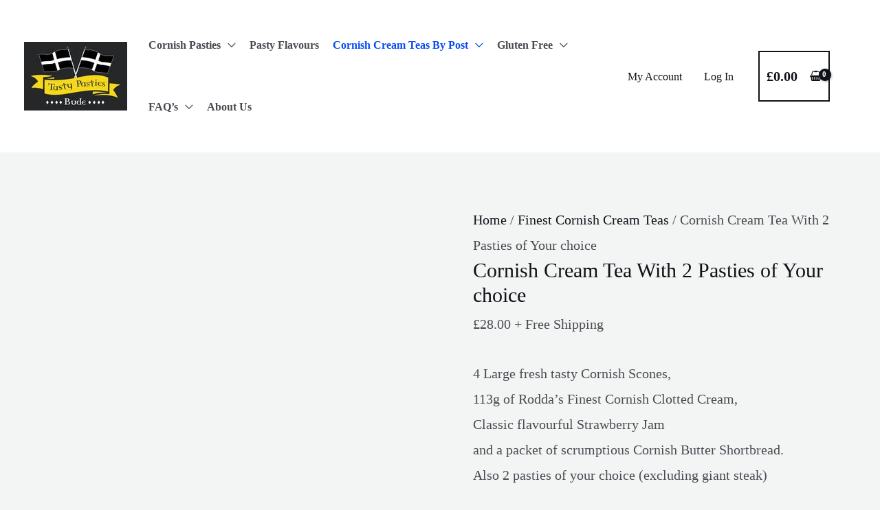

--- FILE ---
content_type: text/html; charset=UTF-8
request_url: https://tastypasties.co.uk/store/4565/
body_size: 29517
content:
<!DOCTYPE html><html lang="en-GB"><head><script data-no-optimize="1">var litespeed_docref=sessionStorage.getItem("litespeed_docref");litespeed_docref&&(Object.defineProperty(document,"referrer",{get:function(){return litespeed_docref}}),sessionStorage.removeItem("litespeed_docref"));</script> <meta charset="UTF-8"><meta name="viewport" content="width=device-width, initial-scale=1"><link rel="profile" href="https://gmpg.org/xfn/11"><title>Cornish Cream Tea With 2 Pasties of Your choice &#8211; Tasty Pasties</title><meta name='robots' content='max-image-preview:large' /><link rel='dns-prefetch' href='//www.googletagmanager.com' /><link rel='dns-prefetch' href='//fonts.googleapis.com' /><link rel="alternate" type="application/rss+xml" title="Tasty Pasties &raquo; Feed" href="https://tastypasties.co.uk/feed/" /><link rel="alternate" type="application/rss+xml" title="Tasty Pasties &raquo; Comments Feed" href="https://tastypasties.co.uk/comments/feed/" /><link rel="alternate" type="application/rss+xml" title="Tasty Pasties &raquo; Cornish Cream Tea With 2 Pasties of Your choice Comments Feed" href="https://tastypasties.co.uk/store/4565/feed/" /><style id="litespeed-ccss">body,h1,html,li,p,ul{border:0;font-size:100%;font-style:inherit;font-weight:inherit;margin:0;outline:0;padding:0;vertical-align:baseline}html{-webkit-text-size-adjust:100%;-ms-text-size-adjust:100%}body{margin:0}main,nav{display:block}a{background-color:#fff0}a,a:visited{text-decoration:none}img{border:0}svg:not(:root){overflow:hidden}button,input{color:inherit;font:inherit;margin:0}button{overflow:visible}button{text-transform:none}button{-webkit-appearance:button}button::-moz-focus-inner,input::-moz-focus-inner{border:0;padding:0}input{line-height:normal}.ast-container{max-width:100%}.ast-container{margin-left:auto;margin-right:auto;padding-left:20px;padding-right:20px}.ast-container::after{content:"";display:table;clear:both}h1{clear:both}h1{color:#808285;font-size:2em;line-height:1.2}html{box-sizing:border-box}*,:after,:before{box-sizing:inherit}body{color:#808285;background:#fff;font-style:normal}ul{margin:0 0 1.5em 3em}ul{list-style:disc}li>ul{margin-bottom:0;margin-left:1.5em}i{font-style:italic}img{height:auto;max-width:100%}button,input{color:#808285;font-weight:400;font-size:100%;margin:0;vertical-align:baseline}button,input{line-height:normal}button{border:1px solid;border-color:var(--ast-border-color);border-radius:2px;background:#e6e6e6;padding:.6em 1em .4em;color:#fff}a{color:#4169e1}.screen-reader-text{border:0;clip:rect(1px,1px,1px,1px);height:1px;margin:-1px;overflow:hidden;padding:0;position:absolute;width:1px;word-wrap:normal!important}#primary:after,#primary:before,.ast-container:after,.ast-container:before,.site-content:after,.site-content:before,.site-header:after,.site-header:before,.site-main:after,.site-main:before{content:"";display:table}#primary:after,.ast-container:after,.site-content:after,.site-header:after,.site-main:after{clear:both}body{-webkit-font-smoothing:antialiased;-moz-osx-font-smoothing:grayscale}body:not(.logged-in){position:relative}#page{position:relative}a{text-decoration:none}img{vertical-align:middle}p{margin-bottom:1.75em}input{line-height:1}body,button{line-height:1.85714285714286}.ast-single-post .entry-title{line-height:1.2}.entry-title{font-weight:var(--ast-blog-title-font-weight,normal)}body{background-color:#fff}#page{display:block}#primary{display:block;position:relative;float:left;width:100%}#primary{margin:4em 0}.main-navigation{height:100%;-js-display:inline-flex;display:inline-flex}.main-navigation ul{list-style:none;margin:0;padding-left:0;position:relative}.main-header-menu .menu-link{text-decoration:none;padding:0 1em;display:inline-block}.main-header-menu .menu-item{position:relative}.main-header-menu .sub-menu{width:240px;background:#fff;left:-999em;position:absolute;top:100%;z-index:99999;visibility:hidden}.main-header-menu .sub-menu .menu-link{padding:.9em 1em;display:block;word-wrap:break-word}.main-header-menu .sub-menu .sub-menu{top:0}.submenu-with-border .sub-menu{border-width:1px;border-style:solid}.submenu-with-border .sub-menu .menu-link{border-width:0 0 1px;border-style:solid}.submenu-with-border .sub-menu .sub-menu{top:-2px}.ast-desktop .submenu-with-border .sub-menu>.menu-item:last-child>.menu-link{border-bottom-width:0}.ast-button-wrap{display:inline-block}.ast-button-wrap button{box-shadow:none;border:none}.ast-button-wrap .menu-toggle{padding:0;width:2.2em;height:2.1em;font-size:1.5em;font-weight:400;border-radius:2px;-webkit-font-smoothing:antialiased;-moz-osx-font-smoothing:grayscale;border-radius:2px;vertical-align:middle;line-height:1.85714285714286}.ast-button-wrap .menu-toggle.main-header-menu-toggle{padding:0 .5em;width:auto;text-align:center}.header-main-layout-1 .ast-main-header-bar-alignment{margin-left:auto}.site-navigation{height:100%}body{overflow-x:hidden}.widget{margin:0 0 2.8em 0}.widget:last-child{margin-bottom:0}.ast-builder-grid-row{display:grid;grid-template-columns:auto auto;align-items:center;grid-column-gap:20px;overflow-wrap:anywhere}.ast-builder-grid-row>.site-header-section{flex-wrap:nowrap}.ast-builder-layout-element{align-items:center}.site-header-section{height:100%;min-height:0;align-items:center}.site-header-section .ast-main-header-bar-alignment{height:100%}.site-header-section>*{padding:0 10px}.site-header-section>div:first-child{padding-left:0}.site-header-section>div:last-child{padding-right:0}.site-header-section .ast-builder-menu{align-items:center}.ast-grid-right-section{justify-content:flex-end}.ahfb-svg-iconset{-js-display:inline-flex;display:inline-flex;align-self:center}.ahfb-svg-iconset svg{width:17px;height:17px}.ast-builder-grid-row-container{display:grid;align-content:center}.main-header-bar .main-header-bar-navigation{height:100%}.ast-nav-menu .sub-menu{line-height:1.45}.ast-builder-menu .main-navigation{padding:0}.ast-builder-menu .main-navigation>ul{align-self:center}.menu-toggle .ast-close-svg{display:none}.ast-mobile-header-wrap .menu-toggle .mobile-menu-toggle-icon{-js-display:inline-flex;display:inline-flex;align-self:center}.ast-mobile-header-wrap .ast-button-wrap .menu-toggle.main-header-menu-toggle{-js-display:flex;display:flex;align-items:center;width:auto;height:auto}.menu-toggle .mobile-menu-toggle-icon{-js-display:inline-flex;display:inline-flex;align-self:center}.ast-button-wrap .menu-toggle.main-header-menu-toggle{padding:.5em;align-items:center;-js-display:flex;display:flex}.site-header{z-index:99;position:relative}.main-header-bar-wrap{position:relative}.main-header-bar{background-color:#fff;border-bottom-color:var(--ast-border-color);border-bottom-style:solid}.main-header-bar{margin-left:auto;margin-right:auto}.ast-desktop .main-header-menu.ast-menu-shadow .sub-menu{box-shadow:0 4px 10px -2px rgb(0 0 0 / .1)}.site-branding{line-height:1;align-self:center}.ast-menu-toggle{display:none;background:0 0;color:inherit;border-style:dotted;border-color:#fff0}.main-header-bar{z-index:4;position:relative}.main-header-bar .main-header-bar-navigation .sub-menu{line-height:1.45}.main-header-bar .main-header-bar-navigation .menu-item-has-children>.menu-link:after{line-height:normal}.custom-mobile-logo-link{display:none}.ast-site-identity{padding:1em 0}.ast-desktop .main-header-menu>.menu-item .sub-menu:before{position:absolute;content:'';top:0;left:0;width:100%;transform:translateY(-100%)}.entry-title{margin-bottom:.2em}.ast-flex{-js-display:flex;display:flex;flex-wrap:wrap}.ast-inline-flex{-js-display:inline-flex;display:inline-flex;align-items:center;flex-wrap:wrap;align-content:center}.ast-flex-grow-1{flex-grow:1}:root{--ast-container-default-xlg-padding:6.67em;--ast-container-default-lg-padding:5.67em;--ast-container-default-slg-padding:4.34em;--ast-container-default-md-padding:3.34em;--ast-container-default-sm-padding:6.67em;--ast-container-default-xs-padding:2.4em;--ast-container-default-xxs-padding:1.4em;--ast-code-block-background:#EEEEEE;--ast-comment-inputs-background:#FAFAFA;--ast-normal-container-width:1200px;--ast-narrow-container-width:750px;--ast-blog-title-font-weight:normal;--ast-blog-meta-weight:inherit}html{font-size:125%}a{color:var(--ast-global-color-2)}body,button,input{font-family:'Special Elite',display;font-weight:400;font-size:20px;font-size:1rem}h1{font-family:'Special Elite',display;font-weight:400}header .custom-logo-link img{max-width:191px}.entry-title{font-size:30px;font-size:1.5rem}h1{font-size:66px;font-size:3.3rem;font-family:'Special Elite',display;line-height:1.2em}body,h1{color:var(--ast-global-color-3)}input{outline:none}@media (max-width:921px){#ast-desktop-header{display:none}}@media (min-width:922px){#ast-mobile-header{display:none}}.ast-site-header-cart .ast-woo-header-cart-info-wrap{padding:0 6px 0 2px;font-weight:600;line-height:2.7;display:inline-block}.ast-site-header-cart i.astra-icon{font-size:20px;font-size:1.3em;font-style:normal;font-weight:400;position:relative;padding:0 2px}.astra-cart-drawer{position:fixed;display:block;visibility:hidden;overflow:auto;-webkit-overflow-scrolling:touch;z-index:10000;background-color:var(--ast-global-color-5);transform:translate3d(0,0,0);opacity:0;will-change:transform}.astra-cart-drawer{width:460px;height:100%;left:100%;top:0;opacity:1;transform:translate3d(0%,0,0)}.astra-cart-drawer .astra-cart-drawer-header{position:absolute;width:100%;text-align:left;text-transform:inherit;font-weight:500;border-bottom:1px solid var(--ast-border-color);padding:1.34em;line-height:1;z-index:1;max-height:3.5em}.astra-cart-drawer .astra-cart-drawer-header .astra-cart-drawer-title{color:var(--ast-global-color-2)}.astra-cart-drawer .astra-cart-drawer-close .ast-close-svg{width:22px;height:22px}.astra-cart-drawer .astra-cart-drawer-content,.astra-cart-drawer .astra-cart-drawer-content .widget_shopping_cart,.astra-cart-drawer .astra-cart-drawer-content .widget_shopping_cart_content{height:100%}.astra-cart-drawer .astra-cart-drawer-content{padding-top:3.5em}.astra-cart-drawer .astra-cart-drawer-content .widget_shopping_cart_content{display:flex;flex-direction:column;overflow:hidden}.ast-site-header-cart i.astra-icon:after{content:attr(data-cart-total);position:absolute;font-family:'Special Elite',display;font-style:normal;top:-10px;right:-12px;font-weight:700;box-shadow:1px 1px 3px 0 rgb(0 0 0 / .3);font-size:11px;padding-left:0;padding-right:2px;line-height:17px;letter-spacing:-.5px;height:18px;min-width:18px;border-radius:99px;text-align:center;z-index:3}.astra-cart-drawer .astra-cart-drawer-close{position:absolute;top:.5em;right:0;border:none;margin:0;padding:.6em 1em .4em;color:var(--ast-global-color-2);background-color:#fff0}.astra-mobile-cart-overlay{background-color:rgb(0 0 0 / .4);position:fixed;top:0;right:0;bottom:0;left:0;visibility:hidden;opacity:0}@media (max-width:921px){#primary{padding:1.5em 0;margin:0}}.menu-toggle,button{border-style:solid;border-top-width:0;border-right-width:0;border-left-width:0;border-bottom-width:0;color:#fff;border-color:var(--ast-global-color-0);background-color:var(--ast-global-color-0);padding-top:16px;padding-right:28px;padding-bottom:16px;padding-left:28px;font-family:'Lato',sans-serif;font-weight:700;font-size:14px;font-size:.7rem;line-height:1em;text-transform:uppercase;letter-spacing:1px;border-top-left-radius:0;border-top-right-radius:0;border-bottom-right-radius:0;border-bottom-left-radius:0}@media (min-width:544px){.ast-container{max-width:100%}}body{background-color:var(--ast-global-color-4);;background-image:none}@media (max-width:921px){h1{font-size:50px}header .custom-logo-link img{max-width:100px}}@media (max-width:544px){h1{font-size:30px}header .custom-logo-link img{max-width:96px}}@media (max-width:921px){html{font-size:114%}}@media (max-width:544px){html{font-size:114%}}@media (min-width:922px){.ast-container{max-width:1240px}}:root{--ast-global-color-0:#4175FC;--ast-global-color-1:#084AF3;--ast-global-color-2:#101218;--ast-global-color-3:#494B51;--ast-global-color-4:#F3F5F5;--ast-global-color-5:#FFFFFF;--ast-global-color-6:#000000;--ast-global-color-7:#4B4F58;--ast-global-color-8:#F6F7F8}:root{--ast-border-color:#e2e2e2}h1{color:var(--ast-global-color-2)}.ast-builder-layout-element[data-section="title_tagline"]{display:flex}.ast-builder-menu-1{font-family:inherit;font-weight:600;text-transform:capitalize}.ast-builder-menu-1 .menu-item>.menu-link{font-size:.8em;color:var(--ast-global-color-3);padding-top:10px;padding-bottom:10px;padding-left:10px;padding-right:10px}.ast-builder-menu-1 .menu-item>.ast-menu-toggle{color:var(--ast-global-color-3)}.ast-builder-menu-1 .menu-item.current-menu-item>.menu-link,.ast-builder-menu-1 .current-menu-ancestor>.menu-link{color:var(--ast-global-color-1)}.ast-builder-menu-1 .sub-menu{border-top-width:5px;border-bottom-width:5px;border-right-width:5px;border-left-width:5px;border-color:#ddd;border-style:solid;width:325px}.ast-builder-menu-1 .main-header-menu>.menu-item>.sub-menu{margin-top:22px}.ast-desktop .ast-builder-menu-1 .main-header-menu>.menu-item>.sub-menu:before{height:calc(22px + 5px)}.ast-builder-menu-1 .menu-item.menu-item-has-children>.ast-menu-toggle{top:10px;right:calc(10px - 0.907em)}.ast-builder-menu-1 .main-header-menu{margin-top:1px;margin-bottom:1px;margin-left:1px;margin-right:1px}.ast-desktop .ast-builder-menu-1 .menu-item .sub-menu .menu-link{border-bottom-width:2px;border-color:#eaeaea;border-style:solid}.ast-desktop .ast-builder-menu-1 .menu-item .sub-menu:last-child>.menu-item>.menu-link{border-bottom-width:2px}@media (max-width:921px){.ast-builder-menu-1 .main-header-menu .menu-item>.menu-link{color:var(--ast-global-color-2)}.ast-builder-menu-1 .menu-item>.ast-menu-toggle{color:var(--ast-global-color-2)}.ast-builder-menu-1 .menu-item.current-menu-item>.menu-link,.ast-builder-menu-1 .current-menu-ancestor>.menu-link,.ast-builder-menu-1 .current-menu-ancestor>.ast-menu-toggle{color:var(--ast-global-color-1);background:var(--ast-global-color-4)}.ast-builder-menu-1 .menu-item-has-children>.menu-link:after{content:unset}.ast-builder-menu-1 .main-header-menu>.menu-item>.sub-menu{margin-top:0}.ast-builder-menu-1 .main-header-menu,.ast-builder-menu-1 .main-header-menu .sub-menu{background-color:var(--ast-global-color-4);;background-image:none}}@media (max-width:544px){.ast-builder-menu-1 .main-header-menu>.menu-item>.sub-menu{margin-top:0}}.ast-builder-menu-1{display:flex}.ast-builder-menu-2{font-family:inherit;font-weight:500;text-transform:capitalize}.ast-builder-menu-2 .menu-item>.menu-link{font-size:16px;font-size:.8rem}@media (max-width:921px){.ast-builder-menu-2 .main-header-menu{margin-top:50px}}.ast-builder-menu-2{display:flex}.ast-desktop .ast-menu-hover-style-underline>.menu-item>.menu-link:before{content:"";position:absolute;width:100%;right:50%;height:1px;background-color:#fff0;transform:scale(0,0) translate(-50%,0)}.ast-desktop .ast-menu-hover-style-underline>.menu-item>.menu-link:before{bottom:0}.ast-header-account-type-icon{-js-display:inline-flex;display:inline-flex;align-self:center;vertical-align:middle}.ast-header-account-wrap .ast-header-account-type-icon .ahfb-svg-iconset svg path:not(.ast-hf-account-unfill),.ast-header-account-wrap .ast-header-account-type-icon .ahfb-svg-iconset svg circle{fill:var(--ast-global-color-5)}.ast-mobile-popup-content .ast-header-account-wrap .ast-header-account-type-icon .ahfb-svg-iconset svg path:not(.ast-hf-account-unfill),.ast-mobile-popup-content .ast-header-account-wrap .ast-header-account-type-icon .ahfb-svg-iconset svg circle{fill:var(--ast-global-color-5)}.ast-header-account-wrap .ast-header-account-type-icon .ahfb-svg-iconset svg{height:18px;width:18px}@media (max-width:921px){.ast-header-account-wrap .ast-header-account-type-icon .ahfb-svg-iconset svg{height:48px;width:48px}.ast-header-account-wrap{margin-top:25px;margin-bottom:25px;margin-left:25px;margin-right:25px}}@media (max-width:544px){.ast-header-account-wrap .ast-header-account-type-icon .ahfb-svg-iconset svg{height:18px;width:18px}}.ast-header-account-wrap{display:flex}.ast-site-header-cart .ast-addon-cart-wrap{color:var(--ast-global-color-2)}.ast-site-header-cart .ast-woo-header-cart-info-wrap{color:var(--ast-global-color-2)}.ast-site-header-cart .ast-addon-cart-wrap i.astra-icon:after{color:#fff;background-color:var(--ast-global-color-2)}i.astra-icon.ast-icon-shopping-basket{font-size:15px}.ast-site-header-cart .ast-addon-cart-wrap i.astra-icon:after{color:#fff}.ast-desktop .astra-cart-drawer{width:1302px}@media (max-width:921px){i.astra-icon.ast-icon-shopping-basket{font-size:15px}}@media (max-width:544px){i.astra-icon.ast-icon-shopping-basket{font-size:3px}}.ast-menu-cart-outline .ast-addon-cart-wrap{border-style:solid;border-color:var(--ast-global-color-2);border-width:2px}.ast-site-header-cart .ast-addon-cart-wrap{color:var(--ast-global-color-2)}.ast-menu-cart-outline .ast-addon-cart-wrap{color:var(--ast-global-color-2)}.ast-site-header-cart.ast-menu-cart-outline .ast-addon-cart-wrap,.ast-site-header-cart.ast-menu-cart-outline .ast-woo-header-cart-info-wrap{border-top-left-radius:0;border-top-right-radius:0;border-bottom-right-radius:0;border-bottom-left-radius:0}.cart-container,.ast-addon-cart-wrap{display:flex;align-items:center}.astra-icon{line-height:.1}@media (min-width:922px){.ast-cart-desktop-position-left .ast-woo-header-cart-info-wrap{margin-right:.5em}}@media (min-width:545px) and (max-width:921px){.ast-cart-tablet-position-left .ast-woo-header-cart-info-wrap{margin-right:.5em}}#ast-site-header-cart .widget_shopping_cart:before,#ast-site-header-cart .widget_shopping_cart:after{margin-left:.5em}@media (max-width:544px){.woocommerce .ast-header-woo-cart .ast-site-header-cart .ast-addon-cart-wrap,.ast-header-woo-cart .ast-site-header-cart .ast-addon-cart-wrap{padding-top:-2px;padding-bottom:-2px;padding-left:-2px;padding-right:-2px}}.ast-header-woo-cart{display:flex}.elementor-page .ast-menu-toggle{color:unset!important;background:unset!important}.screen-reader-text{top:0!important}@media (min-width:922px){.main-header-bar{border-bottom-width:1px}}.ast-flex{-webkit-align-content:center;-ms-flex-line-pack:center;align-content:center;-webkit-box-align:center;-webkit-align-items:center;-moz-box-align:center;-ms-flex-align:center;align-items:center}.main-header-bar{padding:1em 0}.ast-site-identity{padding:0}.main-header-menu .sub-menu .menu-item.menu-item-has-children>.menu-link:after{position:absolute;right:1em;top:50%;transform:translate(0,-50%) rotate(270deg)}.ast-mobile-popup-drawer .main-header-bar-navigation .menu-item-has-children>.ast-menu-toggle::before{font-weight:700;content:"\e900";font-family:Astra;text-decoration:inherit;display:inline-block}.main-header-bar .main-header-bar-navigation .menu-item-has-children>a:after{content:"\e900";display:inline-block;font-family:Astra;font-size:.6rem;font-weight:700;text-rendering:auto;-webkit-font-smoothing:antialiased;-moz-osx-font-smoothing:grayscale;margin-left:10px;line-height:normal}@media (min-width:922px){.ast-builder-menu .main-navigation>ul>li:last-child a{margin-right:0}}.ast-mobile-popup-drawer .ast-mobile-popup-overlay{background-color:rgb(0 0 0 / .4);position:fixed;top:0;right:0;bottom:0;left:0;visibility:hidden;opacity:0}.ast-mobile-popup-drawer .ast-mobile-popup-header{-js-display:flex;display:flex;justify-content:flex-end;min-height:calc(1.2em + 24px)}.ast-mobile-popup-drawer .ast-mobile-popup-header .menu-toggle-close{background:#fff0;border:0;font-size:24px;line-height:1;padding:.6em;color:inherit;-js-display:flex;display:flex;box-shadow:none}.ast-mobile-popup-content>*{padding:10px 0;height:auto}.ast-mobile-popup-content>*:first-child{padding-top:10px}.ast-mobile-popup-content>.ast-builder-menu{padding-top:0}.ast-mobile-popup-content>*:last-child{padding-bottom:0}.ast-mobile-popup-drawer .main-header-bar-navigation .menu-item-has-children .sub-menu{display:none}.ast-mobile-popup-drawer{position:fixed;top:0;bottom:0;left:-99999rem;right:99999rem;opacity:0}.ast-mobile-popup-drawer .ast-mobile-popup-inner{width:100%;transform:translateX(100%);max-width:90%;right:0;top:0;background:#fafafa;color:#3a3a3a;bottom:0;opacity:0;position:fixed;box-shadow:0 0 2rem 0 rgb(0 0 0 / .1);-js-display:flex;display:flex;flex-direction:column;overflow-y:auto;overflow-x:hidden}.ast-mobile-popup-drawer .main-header-bar-navigation .menu-item-has-children>.ast-menu-toggle{right:calc(20px - 0.907em)}.ast-mobile-popup-content>*{padding-top:0;padding-bottom:0}.content-align-flex-start .ast-builder-layout-element{justify-content:flex-start}.content-align-flex-start .main-header-menu{text-align:left}.ast-mobile-header-wrap .ast-primary-header-bar,.ast-primary-header-bar .site-primary-header-wrap{min-height:70px}.ast-desktop .ast-primary-header-bar .main-header-menu>.menu-item{line-height:70px}.ast-desktop .ast-primary-header-bar .ast-header-woo-cart{line-height:70px;min-height:70px}.woocommerce .ast-site-header-cart,.ast-site-header-cart{display:flex;flex-wrap:wrap;align-items:center}#masthead .ast-container{max-width:100%;padding-left:35px;padding-right:35px}@media (min-width:922px){.ast-primary-header-bar{border-bottom-width:0;border-bottom-style:solid}}.ast-primary-header-bar{background-color:var(--ast-global-color-5);;background-image:none}@media (max-width:544px){.ast-mobile-header-wrap .ast-primary-header-bar,.ast-primary-header-bar .site-primary-header-wrap{min-height:30px}}@media (max-width:921px){.ast-desktop .ast-primary-header-bar.main-header-bar{padding-top:0;padding-bottom:0;padding-left:15px;padding-right:15px}}@media (max-width:544px){.ast-desktop .ast-primary-header-bar.main-header-bar{padding-top:0;padding-bottom:0;padding-left:15px;padding-right:15px}}.ast-primary-header-bar{display:block}[data-section="section-header-mobile-trigger"] .ast-button-wrap .ast-mobile-menu-trigger-fill{color:var(--ast-global-color-5);border:none;background:var(--ast-global-color-2);border-top-left-radius:0;border-top-right-radius:0;border-bottom-right-radius:0;border-bottom-left-radius:0}[data-section="section-header-mobile-trigger"] .ast-button-wrap .mobile-menu-toggle-icon .ast-mobile-svg{width:22px;height:22px;fill:var(--ast-global-color-5)}:root{--e-global-color-astglobalcolor0:#4175FC;--e-global-color-astglobalcolor1:#084AF3;--e-global-color-astglobalcolor2:#101218;--e-global-color-astglobalcolor3:#494B51;--e-global-color-astglobalcolor4:#F3F5F5;--e-global-color-astglobalcolor5:#FFFFFF;--e-global-color-astglobalcolor6:#000000;--e-global-color-astglobalcolor7:#4B4F58;--e-global-color-astglobalcolor8:#F6F7F8}.ast-desktop .astra-menu-animation-slide-up>.menu-item>.sub-menu,.ast-desktop .astra-menu-animation-slide-up>.menu-item>.sub-menu .sub-menu{opacity:0;visibility:hidden;transform:translateY(.5em)}:root{--wp--preset--aspect-ratio--square:1;--wp--preset--aspect-ratio--4-3:4/3;--wp--preset--aspect-ratio--3-4:3/4;--wp--preset--aspect-ratio--3-2:3/2;--wp--preset--aspect-ratio--2-3:2/3;--wp--preset--aspect-ratio--16-9:16/9;--wp--preset--aspect-ratio--9-16:9/16;--wp--preset--color--black:#000000;--wp--preset--color--cyan-bluish-gray:#abb8c3;--wp--preset--color--white:#ffffff;--wp--preset--color--pale-pink:#f78da7;--wp--preset--color--vivid-red:#cf2e2e;--wp--preset--color--luminous-vivid-orange:#ff6900;--wp--preset--color--luminous-vivid-amber:#fcb900;--wp--preset--color--light-green-cyan:#7bdcb5;--wp--preset--color--vivid-green-cyan:#00d084;--wp--preset--color--pale-cyan-blue:#8ed1fc;--wp--preset--color--vivid-cyan-blue:#0693e3;--wp--preset--color--vivid-purple:#9b51e0;--wp--preset--color--ast-global-color-0:var(--ast-global-color-0);--wp--preset--color--ast-global-color-1:var(--ast-global-color-1);--wp--preset--color--ast-global-color-2:var(--ast-global-color-2);--wp--preset--color--ast-global-color-3:var(--ast-global-color-3);--wp--preset--color--ast-global-color-4:var(--ast-global-color-4);--wp--preset--color--ast-global-color-5:var(--ast-global-color-5);--wp--preset--color--ast-global-color-6:var(--ast-global-color-6);--wp--preset--color--ast-global-color-7:var(--ast-global-color-7);--wp--preset--color--ast-global-color-8:var(--ast-global-color-8);--wp--preset--gradient--vivid-cyan-blue-to-vivid-purple:linear-gradient(135deg,rgba(6,147,227,1) 0%,rgb(155,81,224) 100%);--wp--preset--gradient--light-green-cyan-to-vivid-green-cyan:linear-gradient(135deg,rgb(122,220,180) 0%,rgb(0,208,130) 100%);--wp--preset--gradient--luminous-vivid-amber-to-luminous-vivid-orange:linear-gradient(135deg,rgba(252,185,0,1) 0%,rgba(255,105,0,1) 100%);--wp--preset--gradient--luminous-vivid-orange-to-vivid-red:linear-gradient(135deg,rgba(255,105,0,1) 0%,rgb(207,46,46) 100%);--wp--preset--gradient--very-light-gray-to-cyan-bluish-gray:linear-gradient(135deg,rgb(238,238,238) 0%,rgb(169,184,195) 100%);--wp--preset--gradient--cool-to-warm-spectrum:linear-gradient(135deg,rgb(74,234,220) 0%,rgb(151,120,209) 20%,rgb(207,42,186) 40%,rgb(238,44,130) 60%,rgb(251,105,98) 80%,rgb(254,248,76) 100%);--wp--preset--gradient--blush-light-purple:linear-gradient(135deg,rgb(255,206,236) 0%,rgb(152,150,240) 100%);--wp--preset--gradient--blush-bordeaux:linear-gradient(135deg,rgb(254,205,165) 0%,rgb(254,45,45) 50%,rgb(107,0,62) 100%);--wp--preset--gradient--luminous-dusk:linear-gradient(135deg,rgb(255,203,112) 0%,rgb(199,81,192) 50%,rgb(65,88,208) 100%);--wp--preset--gradient--pale-ocean:linear-gradient(135deg,rgb(255,245,203) 0%,rgb(182,227,212) 50%,rgb(51,167,181) 100%);--wp--preset--gradient--electric-grass:linear-gradient(135deg,rgb(202,248,128) 0%,rgb(113,206,126) 100%);--wp--preset--gradient--midnight:linear-gradient(135deg,rgb(2,3,129) 0%,rgb(40,116,252) 100%);--wp--preset--font-size--small:13px;--wp--preset--font-size--medium:20px;--wp--preset--font-size--large:36px;--wp--preset--font-size--x-large:42px;--wp--preset--font-family--inter:"Inter", sans-serif;--wp--preset--font-family--cardo:Cardo;--wp--preset--spacing--20:0.44rem;--wp--preset--spacing--30:0.67rem;--wp--preset--spacing--40:1rem;--wp--preset--spacing--50:1.5rem;--wp--preset--spacing--60:2.25rem;--wp--preset--spacing--70:3.38rem;--wp--preset--spacing--80:5.06rem;--wp--preset--shadow--natural:6px 6px 9px rgba(0, 0, 0, 0.2);--wp--preset--shadow--deep:12px 12px 50px rgba(0, 0, 0, 0.4);--wp--preset--shadow--sharp:6px 6px 0px rgba(0, 0, 0, 0.2);--wp--preset--shadow--outlined:6px 6px 0px -3px rgba(255, 255, 255, 1), 6px 6px rgba(0, 0, 0, 1);--wp--preset--shadow--crisp:6px 6px 0px rgba(0, 0, 0, 1)}:root{--wp--style--global--content-size:var(--wp--custom--ast-content-width-size);--wp--style--global--wide-size:var(--wp--custom--ast-wide-width-size)}:where(body){margin:0}:root{--wp--style--block-gap:24px}body{padding-top:0;padding-right:0;padding-bottom:0;padding-left:0}a:where(:not(.wp-element-button)){text-decoration:none}#cookie-notice .cn-button:not(.cn-button-custom){font-family:-apple-system,BlinkMacSystemFont,Arial,Roboto,"Helvetica Neue",sans-serif;font-weight:400;font-size:13px;text-align:center}#cookie-notice *{-webkit-box-sizing:border-box;-moz-box-sizing:border-box;box-sizing:border-box}#cookie-notice .cookie-notice-container{display:block}#cookie-notice.cookie-notice-hidden .cookie-notice-container{display:none}.cookie-notice-container{padding:15px 30px;text-align:center;width:100%;z-index:2}.cn-close-icon{position:absolute;right:15px;top:50%;margin-top:-10px;width:15px;height:15px;opacity:.5;padding:10px;outline:0}.cn-close-icon:after,.cn-close-icon:before{position:absolute;content:' ';height:15px;width:2px;top:3px;background-color:grey}.cn-close-icon:before{transform:rotate(45deg)}.cn-close-icon:after{transform:rotate(-45deg)}#cookie-notice .cn-button{margin:0 0 0 10px;display:inline-block}#cookie-notice .cn-button:not(.cn-button-custom){letter-spacing:.25px;margin:0 0 0 10px;text-transform:none;display:inline-block;touch-action:manipulation;white-space:nowrap;outline:0;box-shadow:none;text-shadow:none;border:none;-webkit-border-radius:3px;-moz-border-radius:3px;border-radius:3px;text-decoration:none;padding:8.5px 10px;line-height:1;color:inherit}.cn-text-container{margin:0 0 6px}.cn-buttons-container,.cn-text-container{display:inline-block}@media all and (max-width:900px){.cookie-notice-container #cn-notice-buttons,.cookie-notice-container #cn-notice-text{display:block}#cookie-notice .cn-button{margin:0 5px 5px}}@media all and (max-width:480px){.cookie-notice-container{padding:15px 25px}}#ppom-price-cloner-wrapper{display:none}.ppom-wrapper *,.ppom-wrapper *::before,.ppom-wrapper *::after{box-sizing:border-box}.ppom-wrapper input{margin:0;font-family:inherit;font-size:inherit;line-height:inherit}.ppom-wrapper input{overflow:visible}button.pswp__button{box-shadow:none!important;background-image:url(/wp-content/plugins/woocommerce/assets/css/photoswipe/default-skin/default-skin.png)!important}button.pswp__button,button.pswp__button--arrow--left::before,button.pswp__button--arrow--right::before{background-color:transparent!important}button.pswp__button--arrow--left,button.pswp__button--arrow--right{background-image:none!important}.pswp{display:none;position:absolute;width:100%;height:100%;left:0;top:0;overflow:hidden;-ms-touch-action:none;touch-action:none;z-index:1500;-webkit-text-size-adjust:100%;-webkit-backface-visibility:hidden;outline:0}.pswp *{-webkit-box-sizing:border-box;box-sizing:border-box}.pswp__bg{position:absolute;left:0;top:0;width:100%;height:100%;background:#000;opacity:0;-webkit-transform:translateZ(0);transform:translateZ(0);-webkit-backface-visibility:hidden;will-change:opacity}.pswp__scroll-wrap{position:absolute;left:0;top:0;width:100%;height:100%;overflow:hidden}.pswp__container{-ms-touch-action:none;touch-action:none;position:absolute;left:0;right:0;top:0;bottom:0}.pswp__container{-webkit-touch-callout:none}.pswp__bg{will-change:opacity}.pswp__container{-webkit-backface-visibility:hidden}.pswp__item{position:absolute;left:0;right:0;top:0;bottom:0;overflow:hidden}.pswp__button{width:44px;height:44px;position:relative;background:0 0;overflow:visible;-webkit-appearance:none;display:block;border:0;padding:0;margin:0;float:left;opacity:.75;-webkit-box-shadow:none;box-shadow:none}.pswp__button::-moz-focus-inner{padding:0;border:0}.pswp__button,.pswp__button--arrow--left:before,.pswp__button--arrow--right:before{background:url(/wp-content/plugins/woocommerce/assets/css/photoswipe/default-skin/default-skin.png) 0 0 no-repeat;background-size:264px 88px;width:44px;height:44px}.pswp__button--close{background-position:0 -44px}.pswp__button--share{background-position:-44px -44px}.pswp__button--fs{display:none}.pswp__button--zoom{display:none;background-position:-88px 0}.pswp__button--arrow--left,.pswp__button--arrow--right{background:0 0;top:50%;margin-top:-50px;width:70px;height:100px;position:absolute}.pswp__button--arrow--left{left:0}.pswp__button--arrow--right{right:0}.pswp__button--arrow--left:before,.pswp__button--arrow--right:before{content:'';top:35px;background-color:rgb(0 0 0 / .3);height:30px;width:32px;position:absolute}.pswp__button--arrow--left:before{left:6px;background-position:-138px -44px}.pswp__button--arrow--right:before{right:6px;background-position:-94px -44px}.pswp__share-modal{display:block;background:rgb(0 0 0 / .5);width:100%;height:100%;top:0;left:0;padding:10px;position:absolute;z-index:1600;opacity:0;-webkit-backface-visibility:hidden;will-change:opacity}.pswp__share-modal--hidden{display:none}.pswp__share-tooltip{z-index:1620;position:absolute;background:#fff;top:56px;border-radius:2px;display:block;width:auto;right:44px;-webkit-box-shadow:0 2px 5px rgb(0 0 0 / .25);box-shadow:0 2px 5px rgb(0 0 0 / .25);-webkit-transform:translateY(6px);-ms-transform:translateY(6px);transform:translateY(6px);-webkit-backface-visibility:hidden;will-change:transform}.pswp__counter{position:relative;left:0;top:0;height:44px;font-size:13px;line-height:44px;color:#fff;opacity:.75;padding:0 10px;margin-inline-end:auto}.pswp__caption{position:absolute;left:0;bottom:0;width:100%;min-height:44px}.pswp__caption__center{text-align:left;max-width:420px;margin:0 auto;font-size:13px;padding:10px;line-height:20px;color:#ccc}.pswp__preloader{width:44px;height:44px;position:absolute;top:0;left:50%;margin-left:-22px;opacity:0;will-change:opacity;direction:ltr}.pswp__preloader__icn{width:20px;height:20px;margin:12px}@media screen and (max-width:1024px){.pswp__preloader{position:relative;left:auto;top:auto;margin:0;float:right}}.pswp__ui{-webkit-font-smoothing:auto;visibility:visible;opacity:1;z-index:1550}.pswp__top-bar{position:absolute;left:0;top:0;height:44px;width:100%;display:flex;justify-content:flex-end}.pswp__caption,.pswp__top-bar{-webkit-backface-visibility:hidden;will-change:opacity}.pswp__caption,.pswp__top-bar{background-color:rgb(0 0 0 / .5)}.pswp__ui--hidden .pswp__button--arrow--left,.pswp__ui--hidden .pswp__button--arrow--right,.pswp__ui--hidden .pswp__caption,.pswp__ui--hidden .pswp__top-bar{opacity:.001}.woocommerce img,.woocommerce-page img{height:auto;max-width:100%}.woocommerce #content div.product div.images,.woocommerce div.product div.images,.woocommerce-page #content div.product div.images,.woocommerce-page div.product div.images{float:left;width:48%}.woocommerce #content div.product div.summary,.woocommerce div.product div.summary,.woocommerce-page #content div.product div.summary,.woocommerce-page div.product div.summary{float:right;width:48%;clear:none}.woocommerce #content div.product .woocommerce-tabs,.woocommerce div.product .woocommerce-tabs,.woocommerce-page #content div.product .woocommerce-tabs,.woocommerce-page div.product .woocommerce-tabs{clear:both}.screen-reader-text{border:0;clip:rect(1px,1px,1px,1px);clip-path:inset(50%);height:1px;margin:-1px;overflow:hidden;padding:0;position:absolute;width:1px;word-wrap:normal!important}.ast-site-header-cart,.woocommerce .ast-site-header-cart{position:relative;list-style-type:none;margin-left:0;padding-left:0;margin-bottom:0;order:1}.ast-site-header-cart .widget_shopping_cart,.woocommerce .ast-site-header-cart .widget_shopping_cart{position:absolute;top:100%;width:280px;z-index:999999;font-size:.875em;left:-999em;display:block;line-height:1.618;opacity:0;visibility:hidden}.ast-site-header-cart .widget_shopping_cart:after,.ast-site-header-cart .widget_shopping_cart:before,.woocommerce .ast-site-header-cart .widget_shopping_cart:after,.woocommerce .ast-site-header-cart .widget_shopping_cart:before{bottom:99.9%;left:auto;right:8px;border:solid #fff0;content:" ";height:0;width:0;position:absolute}.ast-site-header-cart .widget_shopping_cart:after,.woocommerce .ast-site-header-cart .widget_shopping_cart:after{border-color:#fff0;border-bottom-color:#fff;border-width:6px;margin-left:-6px;margin-bottom:-.3px}.ast-site-header-cart .widget_shopping_cart:before,.woocommerce .ast-site-header-cart .widget_shopping_cart:before{border-color:#fff0;border-bottom-color:var(--ast-border-color);border-width:7px;margin-left:-12px;right:7px}.pswp{z-index:999999}.woocommerce .pswp__caption__center,.woocommerce-page .pswp__caption__center{text-align:center}.woocommerce .pswp__bg,.woocommerce-page .pswp__bg{opacity:.7!important}button.pswp__button{box-shadow:none!important;background-image:url(/wp-content/plugins/woocommerce/assets/css/photoswipe/default-skin/default-skin.png)!important}button.pswp__button,button.pswp__button--arrow--left::before,button.pswp__button--arrow--right::before{background-color:transparent!important}button.pswp__button--arrow--left,button.pswp__button--arrow--right{background-image:none!important}.woocommerce .woocommerce{zoom:1}.woocommerce .woocommerce::after,.woocommerce .woocommerce::before{content:' ';display:table}.woocommerce .woocommerce::after{clear:both}.ast-site-header-cart .widget_shopping_cart,.astra-cart-drawer{background-color:var(--ast-global-color-5);border:1px solid var(--ast-border-color)}.woocommerce div.product p.price{color:var(--ast-global-color-3)}.ast-site-header-cart i.astra-icon:before{font-family:Astra}.ast-icon-shopping-basket:before{content:"\f291"}.ast-site-header-cart.ast-menu-cart-outline .ast-addon-cart-wrap{line-height:1}.ast-hfb-header .ast-addon-cart-wrap{padding:.4em}.ast-site-header-cart i.astra-icon:after{background:var(--ast-global-color-0)}@media (max-width:921px){.woocommerce div.product div.images,.woocommerce div.product div.summary,.woocommerce #content div.product div.images,.woocommerce #content div.product div.summary,.woocommerce-page div.product div.images,.woocommerce-page div.product div.summary,.woocommerce-page #content div.product div.images,.woocommerce-page #content div.product div.summary{float:none;width:100%}}@media (min-width:922px){.woocommerce #content .ast-woocommerce-container div.product div.images,.woocommerce .ast-woocommerce-container div.product div.images,.woocommerce-page #content .ast-woocommerce-container div.product div.images,.woocommerce-page .ast-woocommerce-container div.product div.images{width:50%}.woocommerce #content .ast-woocommerce-container div.product div.summary,.woocommerce .ast-woocommerce-container div.product div.summary,.woocommerce-page #content .ast-woocommerce-container div.product div.summary,.woocommerce-page .ast-woocommerce-container div.product div.summary{width:46%}}.summary .price{display:inline-block}.ast-shipping-text{display:inline}.screen-reader-text{height:1px;margin:-1px;overflow:hidden;padding:0;position:absolute;top:-10000em;width:1px;clip:rect(0,0,0,0);border:0}:root{--page-title-display:block}h1.entry-title{display:var(--page-title-display)}@media (prefers-reduced-motion:no-preference){html{scroll-behavior:smooth}}.elementor-kit-2887{--e-global-color-primary:#6EC1E4;--e-global-color-secondary:#54595F;--e-global-color-text:#7A7A7A;--e-global-color-accent:#61CE70;--e-global-typography-primary-font-family:"Roboto";--e-global-typography-primary-font-weight:600;--e-global-typography-secondary-font-family:"Roboto Slab";--e-global-typography-secondary-font-weight:400;--e-global-typography-text-font-family:"Roboto";--e-global-typography-text-font-weight:400;--e-global-typography-accent-font-family:"Roboto";--e-global-typography-accent-font-weight:500}h1.entry-title{display:var(--page-title-display)}:focus{outline:0}button::-moz-focus-inner{padding:0;border:0}.ekit-wid-con .ekit-review-card--date,.ekit-wid-con .ekit-review-card--desc{grid-area:date}.ekit-wid-con .ekit-review-card--image{width:60px;height:60px;grid-area:thumbnail;min-width:60px;border-radius:50%;background-color:#eae9f7;display:-webkit-box;display:-ms-flexbox;display:flex;-webkit-box-pack:center;-ms-flex-pack:center;justify-content:center;-webkit-box-align:center;-ms-flex-align:center;align-items:center;padding:1rem;position:relative}.ekit-wid-con .ekit-review-card--thumbnail{grid-area:thumbnail;padding-right:1rem}.ekit-wid-con .ekit-review-card--name{grid-area:name;font-size:14px;font-weight:700;margin:0 0 .25rem 0}.ekit-wid-con .ekit-review-card--stars{grid-area:stars;color:#f4be28;font-size:13px;line-height:20px}.ekit-wid-con .ekit-review-card--comment{grid-area:comment;font-size:16px;line-height:22px;font-weight:400;color:#32323d}.ekit-wid-con .ekit-review-card--actions{grid-area:actions}.ekit-wid-con .ekit-review-card--posted-on{display:-webkit-box;display:-ms-flexbox;display:flex;grid-area:posted-on}.screen-reader-text{clip:rect(1px,1px,1px,1px);word-wrap:normal!important;border:0;clip-path:inset(50%);height:1px;margin:-1px;overflow:hidden;overflow-wrap:normal!important;padding:0;position:absolute!important;width:1px}.wpforms-container .wpforms-submit-spinner{margin-inline-start:.5em;vertical-align:middle}</style><link rel="preload" data-asynced="1" data-optimized="2" as="style" onload="this.onload=null;this.rel='stylesheet'" href="https://tastypasties.co.uk/wp-content/litespeed/ucss/e8f0664db9dfc2c5fdbd709b999e4b8c.css?ver=3d503" /><script type="litespeed/javascript">!function(a){"use strict";var b=function(b,c,d){function e(a){return h.body?a():void setTimeout(function(){e(a)})}function f(){i.addEventListener&&i.removeEventListener("load",f),i.media=d||"all"}var g,h=a.document,i=h.createElement("link");if(c)g=c;else{var j=(h.body||h.getElementsByTagName("head")[0]).childNodes;g=j[j.length-1]}var k=h.styleSheets;i.rel="stylesheet",i.href=b,i.media="only x",e(function(){g.parentNode.insertBefore(i,c?g:g.nextSibling)});var l=function(a){for(var b=i.href,c=k.length;c--;)if(k[c].href===b)return a();setTimeout(function(){l(a)})};return i.addEventListener&&i.addEventListener("load",f),i.onloadcssdefined=l,l(f),i};"undefined"!=typeof exports?exports.loadCSS=b:a.loadCSS=b}("undefined"!=typeof global?global:this);!function(a){if(a.loadCSS){var b=loadCSS.relpreload={};if(b.support=function(){try{return a.document.createElement("link").relList.supports("preload")}catch(b){return!1}},b.poly=function(){for(var b=a.document.getElementsByTagName("link"),c=0;c<b.length;c++){var d=b[c];"preload"===d.rel&&"style"===d.getAttribute("as")&&(a.loadCSS(d.href,d,d.getAttribute("media")),d.rel=null)}},!b.support()){b.poly();var c=a.setInterval(b.poly,300);a.addEventListener&&a.addEventListener("load",function(){b.poly(),a.clearInterval(c)}),a.attachEvent&&a.attachEvent("onload",function(){a.clearInterval(c)})}}}(this);</script> <!--[if IE]> <script src="https://tastypasties.co.uk/wp-content/themes/astra/assets/js/minified/flexibility.min.js?ver=4.6.9" id="astra-flexibility-js"></script> <script id="astra-flexibility-js-after">flexibility(document.documentElement);</script> <![endif]--> <script type="litespeed/javascript" data-src="https://tastypasties.co.uk/wp-includes/js/jquery/jquery.min.js?ver=3.7.1" id="jquery-core-js"></script> 
 <script type="litespeed/javascript" data-src="https://www.googletagmanager.com/gtag/js?id=G-2CZZPVYBXV" id="google_gtagjs-js"></script> <script id="google_gtagjs-js-after" type="litespeed/javascript">window.dataLayer=window.dataLayer||[];function gtag(){dataLayer.push(arguments)}
gtag("set","linker",{"domains":["tastypasties.co.uk"]});gtag("js",new Date());gtag("set","developer_id.dZTNiMT",!0);gtag("config","G-2CZZPVYBXV")</script> <link rel="https://api.w.org/" href="https://tastypasties.co.uk/wp-json/" /><link rel="alternate" title="JSON" type="application/json" href="https://tastypasties.co.uk/wp-json/wp/v2/product/4565" /><link rel="EditURI" type="application/rsd+xml" title="RSD" href="https://tastypasties.co.uk/xmlrpc.php?rsd" /><meta name="generator" content="WordPress 6.8.3" /><meta name="generator" content="WooCommerce 10.4.3" /><link rel="canonical" href="https://tastypasties.co.uk/store/4565/" /><link rel='shortlink' href='https://tastypasties.co.uk/?p=4565' /><link rel="alternate" title="oEmbed (JSON)" type="application/json+oembed" href="https://tastypasties.co.uk/wp-json/oembed/1.0/embed?url=https%3A%2F%2Ftastypasties.co.uk%2Fstore%2F4565%2F" /><link rel="alternate" title="oEmbed (XML)" type="text/xml+oembed" href="https://tastypasties.co.uk/wp-json/oembed/1.0/embed?url=https%3A%2F%2Ftastypasties.co.uk%2Fstore%2F4565%2F&#038;format=xml" /><meta name="generator" content="Site Kit by Google 1.168.0" />
<noscript><style>.woocommerce-product-gallery{ opacity: 1 !important; }</style></noscript><meta name="generator" content="Elementor 3.34.0; features: additional_custom_breakpoints; settings: css_print_method-external, google_font-enabled, font_display-swap"><link rel="icon" href="https://tastypasties.co.uk/wp-content/uploads/2023/01/cropped-cornwall-5ft-x-3ft-flag-1-3835-p-removebg-preview-32x32.png" sizes="32x32" /><link rel="icon" href="https://tastypasties.co.uk/wp-content/uploads/2023/01/cropped-cornwall-5ft-x-3ft-flag-1-3835-p-removebg-preview-192x192.png" sizes="192x192" /><link rel="apple-touch-icon" href="https://tastypasties.co.uk/wp-content/uploads/2023/01/cropped-cornwall-5ft-x-3ft-flag-1-3835-p-removebg-preview-180x180.png" /><meta name="msapplication-TileImage" content="https://tastypasties.co.uk/wp-content/uploads/2023/01/cropped-cornwall-5ft-x-3ft-flag-1-3835-p-removebg-preview-270x270.png" /></head><body  class="wp-singular product-template-default single single-product postid-4565 wp-custom-logo wp-theme-astra theme-astra cookies-not-set woocommerce woocommerce-page woocommerce-no-js ast-desktop ast-plain-container ast-no-sidebar astra-4.6.9 ast-blog-single-style-1 ast-custom-post-type ast-single-post ast-woocommerce-cart-menu ast-inherit-site-logo-transparent ast-hfb-header ast-full-width-primary-header ast-normal-title-enabled elementor-default elementor-kit-2887"><a
class="skip-link screen-reader-text"
href="#content"
role="link"
title="Skip to content">
Skip to content</a><div
class="hfeed site" id="page"><header
class="site-header ast-primary-submenu-animation-slide-up header-main-layout-1 ast-primary-menu-enabled ast-has-mobile-header-logo ast-builder-menu-toggle-icon ast-mobile-header-inline" id="masthead" itemtype="https://schema.org/WPHeader" itemscope="itemscope" itemid="#masthead"		><div id="ast-desktop-header" data-toggle-type="off-canvas"><div class="ast-main-header-wrap main-header-bar-wrap "><div class="ast-primary-header-bar ast-primary-header main-header-bar site-header-focus-item" data-section="section-primary-header-builder"><div class="site-primary-header-wrap ast-builder-grid-row-container site-header-focus-item ast-container" data-section="section-primary-header-builder"><div class="ast-builder-grid-row ast-builder-grid-row-has-sides ast-builder-grid-row-no-center"><div class="site-header-primary-section-left site-header-section ast-flex site-header-section-left"><div class="ast-builder-layout-element ast-flex site-header-focus-item" data-section="title_tagline"><div
class="site-branding ast-site-identity" itemtype="https://schema.org/Organization" itemscope="itemscope"				>
<span class="site-logo-img"><a href="https://tastypasties.co.uk/" class="custom-logo-link" rel="home"><img data-lazyloaded="1" src="[data-uri]" width="150" height="100" data-src="https://tastypasties.co.uk/wp-content/uploads/2022/11/cropped-tasty-pasties-logo-with-background-page-0001-1.jpg" class="custom-logo" alt="Tasty Pasties" decoding="async" data-srcset="https://tastypasties.co.uk/wp-content/uploads/2022/11/cropped-tasty-pasties-logo-with-background-page-0001-1.jpg 1x, https://tastypasties.co.uk/wp-content/uploads/2022/11/cropped-tasty-pasties-logo-with-background-page-0001-1.jpg 2x" /></a><a href="https://tastypasties.co.uk/" class="custom-mobile-logo-link" rel="home" itemprop="url"><img data-lazyloaded="1" src="[data-uri]" width="150" height="100" data-src="https://tastypasties.co.uk/wp-content/uploads/2022/11/cropped-tasty-pasties-logo-with-background-page-0001-1.jpg" class="ast-mobile-header-logo" alt="" decoding="async" data-srcset="https://tastypasties.co.uk/wp-content/uploads/2022/11/cropped-tasty-pasties-logo-with-background-page-0001-1.jpg 1x, https://tastypasties.co.uk/wp-content/uploads/2022/11/cropped-tasty-pasties-logo-with-background-page-0001-1.jpg 2x" /></a></span></div></div><div class="ast-builder-menu-1 ast-builder-menu ast-flex ast-builder-menu-1-focus-item ast-builder-layout-element site-header-focus-item" data-section="section-hb-menu-1"><div class="ast-main-header-bar-alignment"><div class="main-header-bar-navigation"><nav class="site-navigation ast-flex-grow-1 navigation-accessibility site-header-focus-item" id="primary-site-navigation-desktop" aria-label="Site Navigation" itemtype="https://schema.org/SiteNavigationElement" itemscope="itemscope"><div class="main-navigation ast-inline-flex"><ul id="ast-hf-menu-1" class="main-header-menu ast-menu-shadow ast-nav-menu ast-flex  submenu-with-border astra-menu-animation-slide-up  ast-menu-hover-style-underline  stack-on-mobile"><li id="menu-item-4681" class="menu-item menu-item-type-taxonomy menu-item-object-product_cat menu-item-has-children menu-item-4681"><a href="https://tastypasties.co.uk/product-category/traditional-cornish-pasties/" class="menu-link">Cornish Pasties</a><button class="ast-menu-toggle" aria-expanded="false"><span class="screen-reader-text">Menu Toggle</span><span class="ast-icon icon-arrow"></span></button><ul class="sub-menu"><li id="menu-item-4692" class="menu-item menu-item-type-taxonomy menu-item-object-product_cat menu-item-has-children menu-item-4692"><a href="https://tastypasties.co.uk/product-category/traditional-cornish-pasties/" class="menu-link">Traditional Cornish Pasties</a><button class="ast-menu-toggle" aria-expanded="false"><span class="screen-reader-text">Menu Toggle</span><span class="ast-icon icon-arrow"></span></button><ul class="sub-menu"><li id="menu-item-6048" class="menu-item menu-item-type-post_type menu-item-object-product menu-item-6048"><a href="https://tastypasties.co.uk/store/12-traditional-giant-steak-cornish-pasties-22/" class="menu-link">12 Traditional Giant Steak Cornish Pasties</a></li><li id="menu-item-4558" class="menu-item menu-item-type-post_type menu-item-object-product menu-item-4558"><a href="https://tastypasties.co.uk/store/6-giant-steak-cornish-pasties/" class="menu-link">6 Traditional Giant Steak Cornish Pasties</a></li><li id="menu-item-7507" class="menu-item menu-item-type-post_type menu-item-object-product menu-item-7507"><a href="https://tastypasties.co.uk/store/6-traditional-small-steak-cornish-pasties/" class="menu-link">6 Traditional Small Steak Cornish Pasties</a></li><li id="menu-item-6053" class="menu-item menu-item-type-post_type menu-item-object-product menu-item-6053"><a href="https://tastypasties.co.uk/store/12-traditional-medium-steak-cornish-pasties-22/" class="menu-link">12 Traditional Medium Steak Cornish Pasties</a></li><li id="menu-item-7522" class="menu-item menu-item-type-post_type menu-item-object-product menu-item-7522"><a href="https://tastypasties.co.uk/store/6-traditional-medium-steak-cornish-pasties/" class="menu-link">6 Traditional Medium Steak Cornish Pasties</a></li><li id="menu-item-6228" class="menu-item menu-item-type-post_type menu-item-object-product menu-item-6228"><a href="https://tastypasties.co.uk/store/12-traditional-small-steak-cornish-pasties-copy/" class="menu-link">12 Traditional Small Steak Cornish Pasties</a></li></ul></li><li id="menu-item-7177" class="menu-item menu-item-type-taxonomy menu-item-object-product_cat menu-item-7177"><a href="https://tastypasties.co.uk/product-category/mixed-flavour-medium-non-veg/" class="menu-link">Mixed Flavour Non Veg/Vegan</a></li><li id="menu-item-4498" class="menu-item menu-item-type-taxonomy menu-item-object-product_cat menu-item-has-children menu-item-4498"><a href="https://tastypasties.co.uk/product-category/vegetarian-pasties/" class="menu-link">Vegetarian Pasties</a><button class="ast-menu-toggle" aria-expanded="false"><span class="screen-reader-text">Menu Toggle</span><span class="ast-icon icon-arrow"></span></button><ul class="sub-menu"><li id="menu-item-4708" class="menu-item menu-item-type-post_type menu-item-object-product menu-item-4708"><a href="https://tastypasties.co.uk/store/12-vegetarian-mixed-flavour-pasties/" class="menu-link">12 Vegetarian Mixed Flavour Medium Size Pasties</a></li><li id="menu-item-5898" class="menu-item menu-item-type-post_type menu-item-object-product menu-item-5898"><a href="https://tastypasties.co.uk/store/8-vegetarian-assorted-flavour-medium-size-pasties/" class="menu-link">8 Vegetarian Assorted Flavour Medium Size Pasties</a></li><li id="menu-item-6227" class="menu-item menu-item-type-post_type menu-item-object-product menu-item-6227"><a href="https://tastypasties.co.uk/store/6-vegetarian-assorted-flavour-medium-size-pasties/" class="menu-link">6 Vegetarian Assorted Flavour Medium Size Pasties</a></li></ul></li><li id="menu-item-5895" class="menu-item menu-item-type-taxonomy menu-item-object-product_cat menu-item-has-children menu-item-5895"><a href="https://tastypasties.co.uk/product-category/vegan-pasties/" class="menu-link">Vegan Pasties</a><button class="ast-menu-toggle" aria-expanded="false"><span class="screen-reader-text">Menu Toggle</span><span class="ast-icon icon-arrow"></span></button><ul class="sub-menu"><li id="menu-item-5897" class="menu-item menu-item-type-post_type menu-item-object-product menu-item-5897"><a href="https://tastypasties.co.uk/store/12-vegan-mixed-flavour-pasties/" class="menu-link">12 Vegan Mixed Flavour Medium Size Pasty Selection</a></li><li id="menu-item-5896" class="menu-item menu-item-type-post_type menu-item-object-product menu-item-5896"><a href="https://tastypasties.co.uk/store/8-vegan-mixed-flavour-pasties/" class="menu-link">8 Vegan Assorted Flavour Medium size Pasties</a></li><li id="menu-item-6046" class="menu-item menu-item-type-post_type menu-item-object-product menu-item-6046"><a href="https://tastypasties.co.uk/store/6-vegan-mixed-flavour-medium-size-pasty-selection/" class="menu-link">6 Vegan Mixed Flavour Medium Size Pasty Selection</a></li></ul></li><li id="menu-item-5524" class="menu-item menu-item-type-taxonomy menu-item-object-product_cat menu-item-has-children menu-item-5524"><a href="https://tastypasties.co.uk/product-category/mixed-flavour-speciality-pasties/" class="menu-link">Mixed Flavour Speciality Pasties</a><button class="ast-menu-toggle" aria-expanded="false"><span class="screen-reader-text">Menu Toggle</span><span class="ast-icon icon-arrow"></span></button><ul class="sub-menu"><li id="menu-item-5527" class="menu-item menu-item-type-post_type menu-item-object-product menu-item-5527"><a href="https://tastypasties.co.uk/store/mixed-flavour-pasties/" class="menu-link">12 Mixed Flavour Medium Sizes  Pasties</a></li><li id="menu-item-5526" class="menu-item menu-item-type-post_type menu-item-object-product menu-item-5526"><a href="https://tastypasties.co.uk/store/8_mixed-flavour-pasties/" class="menu-link">8 Mixed Flavour Medium Size Pasties</a></li><li id="menu-item-5525" class="menu-item menu-item-type-post_type menu-item-object-product menu-item-5525"><a href="https://tastypasties.co.uk/store/6-mixed-flavour-pasties/" class="menu-link">6 Mixed Flavour Medium Size Pasties</a></li></ul></li><li id="menu-item-4699" class="menu-item menu-item-type-taxonomy menu-item-object-product_cat menu-item-4699"><a href="https://tastypasties.co.uk/product-category/gluten-free-steak-pasties/" class="menu-link">Gluten free pasties</a></li></ul></li><li id="menu-item-4690" class="menu-item menu-item-type-post_type menu-item-object-page menu-item-4690"><a href="https://tastypasties.co.uk/pasties-html/" class="menu-link">Pasty Flavours</a></li><li id="menu-item-5179" class="menu-item menu-item-type-post_type menu-item-object-page current-menu-ancestor current-menu-parent current_page_parent current_page_ancestor menu-item-has-children menu-item-5179"><a href="https://tastypasties.co.uk/creamteabypost/" class="menu-link">Cornish Cream Teas By Post</a><button class="ast-menu-toggle" aria-expanded="false"><span class="screen-reader-text">Menu Toggle</span><span class="ast-icon icon-arrow"></span></button><ul class="sub-menu"><li id="menu-item-4572" class="menu-item menu-item-type-post_type menu-item-object-product current-menu-item menu-item-4572"><a href="https://tastypasties.co.uk/store/4565/" aria-current="page" class="menu-link">Cornish Cream Tea With 2 Pasties of Your choice</a></li><li id="menu-item-4627" class="menu-item menu-item-type-post_type menu-item-object-product menu-item-4627"><a href="https://tastypasties.co.uk/store/cornish_cream_tea_pack_biscuits/" class="menu-link">Cornish Cream Tea Pack with Cornish Shortbread</a></li></ul></li><li id="menu-item-7048" class="menu-item menu-item-type-taxonomy menu-item-object-product_cat menu-item-has-children menu-item-7048"><a href="https://tastypasties.co.uk/product-category/gluten-free/" class="menu-link">Gluten Free</a><button class="ast-menu-toggle" aria-expanded="false"><span class="screen-reader-text">Menu Toggle</span><span class="ast-icon icon-arrow"></span></button><ul class="sub-menu"><li id="menu-item-7053" class="menu-item menu-item-type-post_type menu-item-object-product menu-item-7053"><a href="https://tastypasties.co.uk/store/6-gluten-free-steak-pasties-2/" class="menu-link">6 Gluten Free Pasties</a></li></ul></li><li id="menu-item-4755" class="menu-item menu-item-type-post_type menu-item-object-page menu-item-has-children menu-item-4755"><a href="https://tastypasties.co.uk/faqs-html/" class="menu-link">FAQ&#8217;s</a><button class="ast-menu-toggle" aria-expanded="false"><span class="screen-reader-text">Menu Toggle</span><span class="ast-icon icon-arrow"></span></button><ul class="sub-menu"><li id="menu-item-6121" class="menu-item menu-item-type-post_type menu-item-object-page menu-item-6121"><a href="https://tastypasties.co.uk/cornish-pasties-by-post-delivery-information/" class="menu-link">Cornish Pasties by post delivery information</a></li><li id="menu-item-5497" class="menu-item menu-item-type-post_type menu-item-object-page menu-item-5497"><a href="https://tastypasties.co.uk/cornish-pasties-by-post-cooking-information/" class="menu-link">Cornish Pasties by post cooking information</a></li><li id="menu-item-6229" class="menu-item menu-item-type-post_type menu-item-object-page menu-item-6229"><a href="https://tastypasties.co.uk/cornishpastiesbypost-html/" class="menu-link">Cornish-Pasties-by-post</a></li></ul></li><li id="menu-item-6438" class="menu-item menu-item-type-post_type menu-item-object-page menu-item-6438"><a href="https://tastypasties.co.uk/aboutus-html/" class="menu-link">About Us</a></li></ul></div></nav></div></div></div></div><div class="site-header-primary-section-right site-header-section ast-flex ast-grid-right-section"><div class="ast-builder-menu-2 ast-builder-menu ast-flex ast-builder-menu-2-focus-item ast-builder-layout-element site-header-focus-item" data-section="section-hb-menu-2"><div class="ast-main-header-bar-alignment"><div class="main-header-bar-navigation"><nav class="site-navigation ast-flex-grow-1 navigation-accessibility site-header-focus-item" id="secondary_menu-site-navigation-desktop" aria-label="Site Navigation" itemtype="https://schema.org/SiteNavigationElement" itemscope="itemscope"><div class="main-navigation ast-inline-flex"><ul id="ast-hf-menu-2" class="main-header-menu ast-menu-shadow ast-nav-menu ast-flex  submenu-with-border stack-on-mobile"><li id="menu-item-6407" class="menu-item menu-item-type-post_type menu-item-object-page menu-item-6407"><a href="https://tastypasties.co.uk/my-account/" class="menu-link">My account</a></li><li id="menu-item-6408" class="menu-item menu-item-type-custom menu-item-object-custom menu-item-6408"><a href="/wp-login.php" class="menu-link">Log In</a></li></ul></div></nav></div></div></div><div class="ast-builder-layout-element site-header-focus-item ast-header-woo-cart" data-section="section-header-woo-cart"><div id="ast-site-header-cart" class="ast-site-header-cart ast-menu-cart-with-border ast-desktop-cart-flyout ast-menu-cart-outline"><div class="ast-site-header-cart-li ">
<a href="https://tastypasties.co.uk/cart/" class="cart-container ast-cart-desktop-position-left ast-cart-mobile-position- ast-cart-tablet-position-left" aria-label="View Shopping Cart, empty"><div class="ast-addon-cart-wrap ast-desktop-cart-position-left ast-cart-mobile-position- ast-cart-tablet-position-left ">
<span class="ast-woo-header-cart-info-wrap">
<span class="ast-woo-header-cart-total"><span class="woocommerce-Price-amount amount"><bdi><span class="woocommerce-Price-currencySymbol">&pound;</span>0.00</bdi></span></span>
</span>
<i class="astra-icon ast-icon-shopping-basket "
data-cart-total="0"
></i></div>			</a></div><div class="ast-site-header-cart-data"><div class="widget woocommerce widget_shopping_cart"><div class="widget_shopping_cart_content"></div></div></div></div></div><div class="ast-builder-layout-element site-header-focus-item ast-header-account" data-section="section-header-account"><div class="ast-header-account-wrap">
<a class="ast-header-account-link ast-header-account-type-icon ast-account-action-link" aria-label="Account icon link" href=https://websitedemos.net/brandstore-02/wp-login.php target=_self  >
<span class="ahfb-svg-iconset ast-inline-flex svg-baseline"><svg version='1.1' class='account-icon' xmlns='http://www.w3.org/2000/svg' xmlns:xlink='http://www.w3.org/1999/xlink' x='0px' y='0px' viewBox='0 0 120 120' enable-background='new 0 0 120 120' xml:space='preserve'><path d='M84.6,62c-14.1,12.3-35.1,12.3-49.2,0C16.1,71.4,3.8,91,3.8,112.5c0,2.1,1.7,3.8,3.8,3.8h105c2.1,0,3.8-1.7,3.8-3.8 C116.2,91,103.9,71.4,84.6,62z'/><circle cx='60' cy='33.8' r='30'/></svg></span>											</a></div></div></div></div></div></div></div></div><div id="ast-mobile-header" class="ast-mobile-header-wrap " data-type="off-canvas"><div class="ast-main-header-wrap main-header-bar-wrap" ><div class="ast-primary-header-bar ast-primary-header main-header-bar site-primary-header-wrap site-header-focus-item ast-builder-grid-row-layout-default ast-builder-grid-row-tablet-layout-default ast-builder-grid-row-mobile-layout-default" data-section="section-transparent-header"><div class="ast-builder-grid-row ast-builder-grid-row-has-sides ast-builder-grid-row-no-center"><div class="site-header-primary-section-left site-header-section ast-flex site-header-section-left"><div class="ast-builder-layout-element ast-flex site-header-focus-item" data-section="title_tagline"><div
class="site-branding ast-site-identity" itemtype="https://schema.org/Organization" itemscope="itemscope"				>
<span class="site-logo-img"><a href="https://tastypasties.co.uk/" class="custom-logo-link" rel="home"><img data-lazyloaded="1" src="[data-uri]" width="150" height="100" data-src="https://tastypasties.co.uk/wp-content/uploads/2022/11/cropped-tasty-pasties-logo-with-background-page-0001-1.jpg" class="custom-logo" alt="Tasty Pasties" decoding="async" data-srcset="https://tastypasties.co.uk/wp-content/uploads/2022/11/cropped-tasty-pasties-logo-with-background-page-0001-1.jpg 1x, https://tastypasties.co.uk/wp-content/uploads/2022/11/cropped-tasty-pasties-logo-with-background-page-0001-1.jpg 2x" /></a><a href="https://tastypasties.co.uk/" class="custom-mobile-logo-link" rel="home" itemprop="url"><img data-lazyloaded="1" src="[data-uri]" width="150" height="100" data-src="https://tastypasties.co.uk/wp-content/uploads/2022/11/cropped-tasty-pasties-logo-with-background-page-0001-1.jpg" class="ast-mobile-header-logo" alt="" decoding="async" data-srcset="https://tastypasties.co.uk/wp-content/uploads/2022/11/cropped-tasty-pasties-logo-with-background-page-0001-1.jpg 1x, https://tastypasties.co.uk/wp-content/uploads/2022/11/cropped-tasty-pasties-logo-with-background-page-0001-1.jpg 2x" /></a></span></div></div></div><div class="site-header-primary-section-right site-header-section ast-flex ast-grid-right-section"><div class="ast-builder-layout-element site-header-focus-item ast-header-woo-cart" data-section="section-header-woo-cart"><div id="ast-site-header-cart" class="ast-site-header-cart ast-menu-cart-with-border ast-desktop-cart-flyout ast-menu-cart-outline"><div class="ast-site-header-cart-li ">
<a href="https://tastypasties.co.uk/cart/" class="cart-container ast-cart-desktop-position-left ast-cart-mobile-position- ast-cart-tablet-position-left" aria-label="View Shopping Cart, empty"><div class="ast-addon-cart-wrap ast-desktop-cart-position-left ast-cart-mobile-position- ast-cart-tablet-position-left ">
<span class="ast-woo-header-cart-info-wrap">
<span class="ast-woo-header-cart-total"><span class="woocommerce-Price-amount amount"><bdi><span class="woocommerce-Price-currencySymbol">&pound;</span>0.00</bdi></span></span>
</span>
<i class="astra-icon ast-icon-shopping-basket "
data-cart-total="0"
></i></div>			</a></div><div class="ast-site-header-cart-data"><div class="widget woocommerce widget_shopping_cart"><div class="widget_shopping_cart_content"></div></div></div></div></div><div class="ast-builder-layout-element ast-flex site-header-focus-item" data-section="section-header-mobile-trigger"><div class="ast-button-wrap">
<button type="button" class="menu-toggle main-header-menu-toggle ast-mobile-menu-trigger-fill"   aria-expanded="false">
<span class="screen-reader-text">Main Menu</span>
<span class="mobile-menu-toggle-icon">
<span class="ahfb-svg-iconset ast-inline-flex svg-baseline"><svg class='ast-mobile-svg ast-menu-svg' fill='currentColor' version='1.1' xmlns='http://www.w3.org/2000/svg' width='24' height='24' viewBox='0 0 24 24'><path d='M3 13h18c0.552 0 1-0.448 1-1s-0.448-1-1-1h-18c-0.552 0-1 0.448-1 1s0.448 1 1 1zM3 7h18c0.552 0 1-0.448 1-1s-0.448-1-1-1h-18c-0.552 0-1 0.448-1 1s0.448 1 1 1zM3 19h18c0.552 0 1-0.448 1-1s-0.448-1-1-1h-18c-0.552 0-1 0.448-1 1s0.448 1 1 1z'></path></svg></span><span class="ahfb-svg-iconset ast-inline-flex svg-baseline"><svg class='ast-mobile-svg ast-close-svg' fill='currentColor' version='1.1' xmlns='http://www.w3.org/2000/svg' width='24' height='24' viewBox='0 0 24 24'><path d='M5.293 6.707l5.293 5.293-5.293 5.293c-0.391 0.391-0.391 1.024 0 1.414s1.024 0.391 1.414 0l5.293-5.293 5.293 5.293c0.391 0.391 1.024 0.391 1.414 0s0.391-1.024 0-1.414l-5.293-5.293 5.293-5.293c0.391-0.391 0.391-1.024 0-1.414s-1.024-0.391-1.414 0l-5.293 5.293-5.293-5.293c-0.391-0.391-1.024-0.391-1.414 0s-0.391 1.024 0 1.414z'></path></svg></span>					</span>
</button></div></div></div></div></div></div></div></header><div id="content" class="site-content"><div class="ast-container"><div class="wbs-add-to-cart-notices-ajax"></div><div id="primary" class="content-area primary"><main id="main" class="site-main"><div class="ast-woocommerce-container"><div class="woocommerce-notices-wrapper"></div><div id="product-4565" class="ast-article-single desktop-align-left tablet-align-left mobile-align-left product type-product post-4565 status-publish first instock product_cat-all-products product_cat-creamteabypost has-post-thumbnail featured shipping-taxable purchasable product-type-variable"><div class="woocommerce-product-gallery woocommerce-product-gallery--with-images woocommerce-product-gallery--columns-4 images" data-columns="4" style="opacity: 0; transition: opacity .25s ease-in-out;"><div class="woocommerce-product-gallery__wrapper"><div data-thumb="https://tastypasties.co.uk/wp-content/uploads/2022/11/cornish-cream-tea-with-two-pasties-and-shortbreadbaked-by-tasty-pasties-bude-round-cornish-flag-and-plank-wood-background-500x5-1-100x100.png" data-thumb-alt="cornish-cream-tea-with-two-pasties-baked-by-tasty-pasties-bude-round-cornish-flag-and-plank-wood-background-2-golden-400x400x75" data-thumb-srcset="https://tastypasties.co.uk/wp-content/uploads/2022/11/cornish-cream-tea-with-two-pasties-and-shortbreadbaked-by-tasty-pasties-bude-round-cornish-flag-and-plank-wood-background-500x5-1-100x100.png 100w, https://tastypasties.co.uk/wp-content/uploads/2022/11/cornish-cream-tea-with-two-pasties-and-shortbreadbaked-by-tasty-pasties-bude-round-cornish-flag-and-plank-wood-background-500x5-1-300x300.png 300w, https://tastypasties.co.uk/wp-content/uploads/2022/11/cornish-cream-tea-with-two-pasties-and-shortbreadbaked-by-tasty-pasties-bude-round-cornish-flag-and-plank-wood-background-500x5-1-150x150.png 150w, https://tastypasties.co.uk/wp-content/uploads/2022/11/cornish-cream-tea-with-two-pasties-and-shortbreadbaked-by-tasty-pasties-bude-round-cornish-flag-and-plank-wood-background-500x5-1.png 500w"  data-thumb-sizes="(max-width: 100px) 100vw, 100px" class="woocommerce-product-gallery__image"><a href="https://tastypasties.co.uk/wp-content/uploads/2022/11/cornish-cream-tea-with-two-pasties-and-shortbreadbaked-by-tasty-pasties-bude-round-cornish-flag-and-plank-wood-background-500x5-1.png"><img fetchpriority="high" width="500" height="500" src="https://tastypasties.co.uk/wp-content/uploads/2022/11/cornish-cream-tea-with-two-pasties-and-shortbreadbaked-by-tasty-pasties-bude-round-cornish-flag-and-plank-wood-background-500x5-1.png" class="wp-post-image" alt="cornish-cream-tea-with-two-pasties-baked-by-tasty-pasties-bude-round-cornish-flag-and-plank-wood-background-2-golden-400x400x75" data-caption="cornish-cream-tea-with-two-pasties-baked-by-tasty-pasties-bude-round-cornish-flag-and-plank-wood-background-2-golden-400x400x75" data-src="https://tastypasties.co.uk/wp-content/uploads/2022/11/cornish-cream-tea-with-two-pasties-and-shortbreadbaked-by-tasty-pasties-bude-round-cornish-flag-and-plank-wood-background-500x5-1.png" data-large_image="https://tastypasties.co.uk/wp-content/uploads/2022/11/cornish-cream-tea-with-two-pasties-and-shortbreadbaked-by-tasty-pasties-bude-round-cornish-flag-and-plank-wood-background-500x5-1.png" data-large_image_width="500" data-large_image_height="500" decoding="async" srcset="https://tastypasties.co.uk/wp-content/uploads/2022/11/cornish-cream-tea-with-two-pasties-and-shortbreadbaked-by-tasty-pasties-bude-round-cornish-flag-and-plank-wood-background-500x5-1.png 500w, https://tastypasties.co.uk/wp-content/uploads/2022/11/cornish-cream-tea-with-two-pasties-and-shortbreadbaked-by-tasty-pasties-bude-round-cornish-flag-and-plank-wood-background-500x5-1-300x300.png 300w, https://tastypasties.co.uk/wp-content/uploads/2022/11/cornish-cream-tea-with-two-pasties-and-shortbreadbaked-by-tasty-pasties-bude-round-cornish-flag-and-plank-wood-background-500x5-1-150x150.png 150w, https://tastypasties.co.uk/wp-content/uploads/2022/11/cornish-cream-tea-with-two-pasties-and-shortbreadbaked-by-tasty-pasties-bude-round-cornish-flag-and-plank-wood-background-500x5-1-100x100.png 100w" sizes="(max-width: 500px) 100vw, 500px" /></a></div><div data-thumb="https://tastypasties.co.uk/wp-content/uploads/2022/11/cornish-cream-tea-by-post-with-two-pasties-freshly-baked-bytasty-pasties-bud-cornwall--100x100.png" data-thumb-alt="cornish-cream-tea-by-post-with-two-pasties-freshly-baked-bytasty-pasties-bud-cornwall-" data-thumb-srcset="https://tastypasties.co.uk/wp-content/uploads/2022/11/cornish-cream-tea-by-post-with-two-pasties-freshly-baked-bytasty-pasties-bud-cornwall--100x100.png 100w, https://tastypasties.co.uk/wp-content/uploads/2022/11/cornish-cream-tea-by-post-with-two-pasties-freshly-baked-bytasty-pasties-bud-cornwall--300x300.png 300w, https://tastypasties.co.uk/wp-content/uploads/2022/11/cornish-cream-tea-by-post-with-two-pasties-freshly-baked-bytasty-pasties-bud-cornwall--150x150.png 150w, https://tastypasties.co.uk/wp-content/uploads/2022/11/cornish-cream-tea-by-post-with-two-pasties-freshly-baked-bytasty-pasties-bud-cornwall--768x768.png 768w, https://tastypasties.co.uk/wp-content/uploads/2022/11/cornish-cream-tea-by-post-with-two-pasties-freshly-baked-bytasty-pasties-bud-cornwall-.png 1000w"  data-thumb-sizes="(max-width: 100px) 100vw, 100px" class="woocommerce-product-gallery__image"><a href="https://tastypasties.co.uk/wp-content/uploads/2022/11/cornish-cream-tea-by-post-with-two-pasties-freshly-baked-bytasty-pasties-bud-cornwall-.png"><img loading="lazy" width="1000" height="1000" src="https://tastypasties.co.uk/wp-content/uploads/2022/11/cornish-cream-tea-by-post-with-two-pasties-freshly-baked-bytasty-pasties-bud-cornwall-.png" class="" alt="cornish-cream-tea-by-post-with-two-pasties-freshly-baked-bytasty-pasties-bud-cornwall-" data-caption="cornish-cream-tea-by-post-with-two-pasties-freshly-baked-bytasty-pasties-bud-cornwall-" data-src="https://tastypasties.co.uk/wp-content/uploads/2022/11/cornish-cream-tea-by-post-with-two-pasties-freshly-baked-bytasty-pasties-bud-cornwall-.png" data-large_image="https://tastypasties.co.uk/wp-content/uploads/2022/11/cornish-cream-tea-by-post-with-two-pasties-freshly-baked-bytasty-pasties-bud-cornwall-.png" data-large_image_width="1000" data-large_image_height="1000" decoding="async" srcset="https://tastypasties.co.uk/wp-content/uploads/2022/11/cornish-cream-tea-by-post-with-two-pasties-freshly-baked-bytasty-pasties-bud-cornwall-.png 1000w, https://tastypasties.co.uk/wp-content/uploads/2022/11/cornish-cream-tea-by-post-with-two-pasties-freshly-baked-bytasty-pasties-bud-cornwall--300x300.png 300w, https://tastypasties.co.uk/wp-content/uploads/2022/11/cornish-cream-tea-by-post-with-two-pasties-freshly-baked-bytasty-pasties-bud-cornwall--150x150.png 150w, https://tastypasties.co.uk/wp-content/uploads/2022/11/cornish-cream-tea-by-post-with-two-pasties-freshly-baked-bytasty-pasties-bud-cornwall--768x768.png 768w, https://tastypasties.co.uk/wp-content/uploads/2022/11/cornish-cream-tea-by-post-with-two-pasties-freshly-baked-bytasty-pasties-bud-cornwall--100x100.png 100w" sizes="(max-width: 1000px) 100vw, 1000px" /></a></div><div data-thumb="https://tastypasties.co.uk/wp-content/uploads/2022/11/two-cornish-traditional-pasties-freshly-baked-by-tasty-pasties-bude-cornwall-delivered-by-post-100x100.png" data-thumb-alt="two-cornish-traditional-pasties-freshly-baked-by-tasty-pasties-bude-cornwall-delivered-by-post" data-thumb-srcset="https://tastypasties.co.uk/wp-content/uploads/2022/11/two-cornish-traditional-pasties-freshly-baked-by-tasty-pasties-bude-cornwall-delivered-by-post-100x100.png 100w, https://tastypasties.co.uk/wp-content/uploads/2022/11/two-cornish-traditional-pasties-freshly-baked-by-tasty-pasties-bude-cornwall-delivered-by-post-300x300.png 300w, https://tastypasties.co.uk/wp-content/uploads/2022/11/two-cornish-traditional-pasties-freshly-baked-by-tasty-pasties-bude-cornwall-delivered-by-post-150x150.png 150w, https://tastypasties.co.uk/wp-content/uploads/2022/11/two-cornish-traditional-pasties-freshly-baked-by-tasty-pasties-bude-cornwall-delivered-by-post-768x768.png 768w, https://tastypasties.co.uk/wp-content/uploads/2022/11/two-cornish-traditional-pasties-freshly-baked-by-tasty-pasties-bude-cornwall-delivered-by-post.png 1000w"  data-thumb-sizes="(max-width: 100px) 100vw, 100px" class="woocommerce-product-gallery__image"><a href="https://tastypasties.co.uk/wp-content/uploads/2022/11/two-cornish-traditional-pasties-freshly-baked-by-tasty-pasties-bude-cornwall-delivered-by-post.png"><img loading="lazy" width="1000" height="1000" src="https://tastypasties.co.uk/wp-content/uploads/2022/11/two-cornish-traditional-pasties-freshly-baked-by-tasty-pasties-bude-cornwall-delivered-by-post.png" class="" alt="two-cornish-traditional-pasties-freshly-baked-by-tasty-pasties-bude-cornwall-delivered-by-post" data-caption="two-cornish-traditional-pasties-freshly-baked-by-tasty-pasties-bude-cornwall-delivered-by-post" data-src="https://tastypasties.co.uk/wp-content/uploads/2022/11/two-cornish-traditional-pasties-freshly-baked-by-tasty-pasties-bude-cornwall-delivered-by-post.png" data-large_image="https://tastypasties.co.uk/wp-content/uploads/2022/11/two-cornish-traditional-pasties-freshly-baked-by-tasty-pasties-bude-cornwall-delivered-by-post.png" data-large_image_width="1000" data-large_image_height="1000" decoding="async" srcset="https://tastypasties.co.uk/wp-content/uploads/2022/11/two-cornish-traditional-pasties-freshly-baked-by-tasty-pasties-bude-cornwall-delivered-by-post.png 1000w, https://tastypasties.co.uk/wp-content/uploads/2022/11/two-cornish-traditional-pasties-freshly-baked-by-tasty-pasties-bude-cornwall-delivered-by-post-300x300.png 300w, https://tastypasties.co.uk/wp-content/uploads/2022/11/two-cornish-traditional-pasties-freshly-baked-by-tasty-pasties-bude-cornwall-delivered-by-post-150x150.png 150w, https://tastypasties.co.uk/wp-content/uploads/2022/11/two-cornish-traditional-pasties-freshly-baked-by-tasty-pasties-bude-cornwall-delivered-by-post-768x768.png 768w, https://tastypasties.co.uk/wp-content/uploads/2022/11/two-cornish-traditional-pasties-freshly-baked-by-tasty-pasties-bude-cornwall-delivered-by-post-100x100.png 100w" sizes="(max-width: 1000px) 100vw, 1000px" /></a></div></div></div><div class="summary entry-summary"><nav class="woocommerce-breadcrumb" aria-label="Breadcrumb"><a href="https://tastypasties.co.uk">Home</a>&nbsp;&#47;&nbsp;<a href="https://tastypasties.co.uk/product-category/creamteabypost/">Finest Cornish Cream Teas</a>&nbsp;&#47;&nbsp;Cornish Cream Tea With 2 Pasties of Your choice</nav><h1 class="product_title entry-title">Cornish Cream Tea With 2 Pasties of Your choice</h1><p class="price"><span class="woocommerce-Price-amount amount"><bdi><span class="woocommerce-Price-currencySymbol">&pound;</span>28.00</bdi></span></p>
<span class="ast-shipping-text">+ Free Shipping</span><div class="woocommerce-product-details__short-description"><p>4 Large fresh tasty Cornish Scones,<br />
113g of Rodda&#8217;s Finest Cornish Clotted Cream,<br />
Classic flavourful Strawberry Jam<br />
and a packet of scrumptious Cornish Butter Shortbread.<br />
Also 2 pasties of your choice (excluding giant steak)</p><p>If you would like your pasty or cream tea order delivered on a specific date, just choose your delivery date on the check out page. The date chooser only allows you to select dates we would actually be able to deliver on.</p><p>We use Royal mail tracked 24 next day who cover England, Wales and the lower parts of Scotland. You will get a time slot on the day of delivery.</p></div><form class="variations_form cart" action="https://tastypasties.co.uk/store/4565/" method="post" enctype='multipart/form-data' data-product_id="4565" data-product_variations="[{&quot;attributes&quot;:{&quot;attribute_scones&quot;:&quot;Four Plain Scones&quot;},&quot;availability_html&quot;:&quot;&quot;,&quot;backorders_allowed&quot;:false,&quot;dimensions&quot;:{&quot;length&quot;:&quot;&quot;,&quot;width&quot;:&quot;&quot;,&quot;height&quot;:&quot;&quot;},&quot;dimensions_html&quot;:&quot;N\/A&quot;,&quot;display_price&quot;:28,&quot;display_regular_price&quot;:28,&quot;image&quot;:{&quot;title&quot;:&quot;cornish-cream-tea-with-two-pasties-and-shortbreadbaked-by-tasty-pasties-bude-round-cornish-flag-and-plank-wood-background-500x5&quot;,&quot;caption&quot;:&quot;cornish-cream-tea-with-two-pasties-baked-by-tasty-pasties-bude-round-cornish-flag-and-plank-wood-background-2-golden-400x400x75&quot;,&quot;url&quot;:&quot;https:\/\/tastypasties.co.uk\/wp-content\/uploads\/2022\/11\/cornish-cream-tea-with-two-pasties-and-shortbreadbaked-by-tasty-pasties-bude-round-cornish-flag-and-plank-wood-background-500x5-1.png&quot;,&quot;alt&quot;:&quot;cornish-cream-tea-with-two-pasties-baked-by-tasty-pasties-bude-round-cornish-flag-and-plank-wood-background-2-golden-400x400x75&quot;,&quot;src&quot;:&quot;https:\/\/tastypasties.co.uk\/wp-content\/uploads\/2022\/11\/cornish-cream-tea-with-two-pasties-and-shortbreadbaked-by-tasty-pasties-bude-round-cornish-flag-and-plank-wood-background-500x5-1.png&quot;,&quot;srcset&quot;:&quot;https:\/\/tastypasties.co.uk\/wp-content\/uploads\/2022\/11\/cornish-cream-tea-with-two-pasties-and-shortbreadbaked-by-tasty-pasties-bude-round-cornish-flag-and-plank-wood-background-500x5-1.png 500w, https:\/\/tastypasties.co.uk\/wp-content\/uploads\/2022\/11\/cornish-cream-tea-with-two-pasties-and-shortbreadbaked-by-tasty-pasties-bude-round-cornish-flag-and-plank-wood-background-500x5-1-300x300.png 300w, https:\/\/tastypasties.co.uk\/wp-content\/uploads\/2022\/11\/cornish-cream-tea-with-two-pasties-and-shortbreadbaked-by-tasty-pasties-bude-round-cornish-flag-and-plank-wood-background-500x5-1-150x150.png 150w, https:\/\/tastypasties.co.uk\/wp-content\/uploads\/2022\/11\/cornish-cream-tea-with-two-pasties-and-shortbreadbaked-by-tasty-pasties-bude-round-cornish-flag-and-plank-wood-background-500x5-1-100x100.png 100w&quot;,&quot;sizes&quot;:&quot;(max-width: 500px) 100vw, 500px&quot;,&quot;full_src&quot;:&quot;https:\/\/tastypasties.co.uk\/wp-content\/uploads\/2022\/11\/cornish-cream-tea-with-two-pasties-and-shortbreadbaked-by-tasty-pasties-bude-round-cornish-flag-and-plank-wood-background-500x5-1.png&quot;,&quot;full_src_w&quot;:500,&quot;full_src_h&quot;:500,&quot;gallery_thumbnail_src&quot;:&quot;https:\/\/tastypasties.co.uk\/wp-content\/uploads\/2022\/11\/cornish-cream-tea-with-two-pasties-and-shortbreadbaked-by-tasty-pasties-bude-round-cornish-flag-and-plank-wood-background-500x5-1-100x100.png&quot;,&quot;gallery_thumbnail_src_w&quot;:100,&quot;gallery_thumbnail_src_h&quot;:100,&quot;thumb_src&quot;:&quot;https:\/\/tastypasties.co.uk\/wp-content\/uploads\/2022\/11\/cornish-cream-tea-with-two-pasties-and-shortbreadbaked-by-tasty-pasties-bude-round-cornish-flag-and-plank-wood-background-500x5-1-300x300.png&quot;,&quot;thumb_src_w&quot;:300,&quot;thumb_src_h&quot;:300,&quot;src_w&quot;:500,&quot;src_h&quot;:500},&quot;image_id&quot;:6908,&quot;is_downloadable&quot;:false,&quot;is_in_stock&quot;:true,&quot;is_purchasable&quot;:true,&quot;is_sold_individually&quot;:&quot;no&quot;,&quot;is_virtual&quot;:false,&quot;max_qty&quot;:&quot;&quot;,&quot;min_qty&quot;:1,&quot;price_html&quot;:&quot;&quot;,&quot;sku&quot;:&quot;Ctea2pasty&quot;,&quot;variation_description&quot;:&quot;&lt;p&gt;4 Plain Scones&lt;\/p&gt;\n&quot;,&quot;variation_id&quot;:5219,&quot;variation_is_active&quot;:true,&quot;variation_is_visible&quot;:true,&quot;weight&quot;:&quot;&quot;,&quot;weight_html&quot;:&quot;N\/A&quot;,&quot;step&quot;:1},{&quot;attributes&quot;:{&quot;attribute_scones&quot;:&quot;Four Fruit Scones&quot;},&quot;availability_html&quot;:&quot;&quot;,&quot;backorders_allowed&quot;:false,&quot;dimensions&quot;:{&quot;length&quot;:&quot;&quot;,&quot;width&quot;:&quot;&quot;,&quot;height&quot;:&quot;&quot;},&quot;dimensions_html&quot;:&quot;N\/A&quot;,&quot;display_price&quot;:28,&quot;display_regular_price&quot;:28,&quot;image&quot;:{&quot;title&quot;:&quot;cornish-cream-tea-with-two-pasties-and-shortbreadbaked-by-tasty-pasties-bude-round-cornish-flag-and-plank-wood-background-500x5&quot;,&quot;caption&quot;:&quot;cornish-cream-tea-with-two-pasties-baked-by-tasty-pasties-bude-round-cornish-flag-and-plank-wood-background-2-golden-400x400x75&quot;,&quot;url&quot;:&quot;https:\/\/tastypasties.co.uk\/wp-content\/uploads\/2022\/11\/cornish-cream-tea-with-two-pasties-and-shortbreadbaked-by-tasty-pasties-bude-round-cornish-flag-and-plank-wood-background-500x5-1.png&quot;,&quot;alt&quot;:&quot;cornish-cream-tea-with-two-pasties-baked-by-tasty-pasties-bude-round-cornish-flag-and-plank-wood-background-2-golden-400x400x75&quot;,&quot;src&quot;:&quot;https:\/\/tastypasties.co.uk\/wp-content\/uploads\/2022\/11\/cornish-cream-tea-with-two-pasties-and-shortbreadbaked-by-tasty-pasties-bude-round-cornish-flag-and-plank-wood-background-500x5-1.png&quot;,&quot;srcset&quot;:&quot;https:\/\/tastypasties.co.uk\/wp-content\/uploads\/2022\/11\/cornish-cream-tea-with-two-pasties-and-shortbreadbaked-by-tasty-pasties-bude-round-cornish-flag-and-plank-wood-background-500x5-1.png 500w, https:\/\/tastypasties.co.uk\/wp-content\/uploads\/2022\/11\/cornish-cream-tea-with-two-pasties-and-shortbreadbaked-by-tasty-pasties-bude-round-cornish-flag-and-plank-wood-background-500x5-1-300x300.png 300w, https:\/\/tastypasties.co.uk\/wp-content\/uploads\/2022\/11\/cornish-cream-tea-with-two-pasties-and-shortbreadbaked-by-tasty-pasties-bude-round-cornish-flag-and-plank-wood-background-500x5-1-150x150.png 150w, https:\/\/tastypasties.co.uk\/wp-content\/uploads\/2022\/11\/cornish-cream-tea-with-two-pasties-and-shortbreadbaked-by-tasty-pasties-bude-round-cornish-flag-and-plank-wood-background-500x5-1-100x100.png 100w&quot;,&quot;sizes&quot;:&quot;(max-width: 500px) 100vw, 500px&quot;,&quot;full_src&quot;:&quot;https:\/\/tastypasties.co.uk\/wp-content\/uploads\/2022\/11\/cornish-cream-tea-with-two-pasties-and-shortbreadbaked-by-tasty-pasties-bude-round-cornish-flag-and-plank-wood-background-500x5-1.png&quot;,&quot;full_src_w&quot;:500,&quot;full_src_h&quot;:500,&quot;gallery_thumbnail_src&quot;:&quot;https:\/\/tastypasties.co.uk\/wp-content\/uploads\/2022\/11\/cornish-cream-tea-with-two-pasties-and-shortbreadbaked-by-tasty-pasties-bude-round-cornish-flag-and-plank-wood-background-500x5-1-100x100.png&quot;,&quot;gallery_thumbnail_src_w&quot;:100,&quot;gallery_thumbnail_src_h&quot;:100,&quot;thumb_src&quot;:&quot;https:\/\/tastypasties.co.uk\/wp-content\/uploads\/2022\/11\/cornish-cream-tea-with-two-pasties-and-shortbreadbaked-by-tasty-pasties-bude-round-cornish-flag-and-plank-wood-background-500x5-1-300x300.png&quot;,&quot;thumb_src_w&quot;:300,&quot;thumb_src_h&quot;:300,&quot;src_w&quot;:500,&quot;src_h&quot;:500},&quot;image_id&quot;:6908,&quot;is_downloadable&quot;:false,&quot;is_in_stock&quot;:true,&quot;is_purchasable&quot;:true,&quot;is_sold_individually&quot;:&quot;no&quot;,&quot;is_virtual&quot;:false,&quot;max_qty&quot;:&quot;&quot;,&quot;min_qty&quot;:1,&quot;price_html&quot;:&quot;&quot;,&quot;sku&quot;:&quot;Ctea2pasty&quot;,&quot;variation_description&quot;:&quot;&lt;p&gt;4 Fruit Scones&lt;\/p&gt;\n&quot;,&quot;variation_id&quot;:5220,&quot;variation_is_active&quot;:true,&quot;variation_is_visible&quot;:true,&quot;weight&quot;:&quot;&quot;,&quot;weight_html&quot;:&quot;N\/A&quot;,&quot;step&quot;:1},{&quot;attributes&quot;:{&quot;attribute_scones&quot;:&quot;Two Plain &amp; Two Fruit Scones&quot;},&quot;availability_html&quot;:&quot;&quot;,&quot;backorders_allowed&quot;:false,&quot;dimensions&quot;:{&quot;length&quot;:&quot;&quot;,&quot;width&quot;:&quot;&quot;,&quot;height&quot;:&quot;&quot;},&quot;dimensions_html&quot;:&quot;N\/A&quot;,&quot;display_price&quot;:28,&quot;display_regular_price&quot;:28,&quot;image&quot;:{&quot;title&quot;:&quot;cornish-cream-tea-with-two-pasties-and-shortbreadbaked-by-tasty-pasties-bude-round-cornish-flag-and-plank-wood-background-500x5&quot;,&quot;caption&quot;:&quot;cornish-cream-tea-with-two-pasties-baked-by-tasty-pasties-bude-round-cornish-flag-and-plank-wood-background-2-golden-400x400x75&quot;,&quot;url&quot;:&quot;https:\/\/tastypasties.co.uk\/wp-content\/uploads\/2022\/11\/cornish-cream-tea-with-two-pasties-and-shortbreadbaked-by-tasty-pasties-bude-round-cornish-flag-and-plank-wood-background-500x5-1.png&quot;,&quot;alt&quot;:&quot;cornish-cream-tea-with-two-pasties-baked-by-tasty-pasties-bude-round-cornish-flag-and-plank-wood-background-2-golden-400x400x75&quot;,&quot;src&quot;:&quot;https:\/\/tastypasties.co.uk\/wp-content\/uploads\/2022\/11\/cornish-cream-tea-with-two-pasties-and-shortbreadbaked-by-tasty-pasties-bude-round-cornish-flag-and-plank-wood-background-500x5-1.png&quot;,&quot;srcset&quot;:&quot;https:\/\/tastypasties.co.uk\/wp-content\/uploads\/2022\/11\/cornish-cream-tea-with-two-pasties-and-shortbreadbaked-by-tasty-pasties-bude-round-cornish-flag-and-plank-wood-background-500x5-1.png 500w, https:\/\/tastypasties.co.uk\/wp-content\/uploads\/2022\/11\/cornish-cream-tea-with-two-pasties-and-shortbreadbaked-by-tasty-pasties-bude-round-cornish-flag-and-plank-wood-background-500x5-1-300x300.png 300w, https:\/\/tastypasties.co.uk\/wp-content\/uploads\/2022\/11\/cornish-cream-tea-with-two-pasties-and-shortbreadbaked-by-tasty-pasties-bude-round-cornish-flag-and-plank-wood-background-500x5-1-150x150.png 150w, https:\/\/tastypasties.co.uk\/wp-content\/uploads\/2022\/11\/cornish-cream-tea-with-two-pasties-and-shortbreadbaked-by-tasty-pasties-bude-round-cornish-flag-and-plank-wood-background-500x5-1-100x100.png 100w&quot;,&quot;sizes&quot;:&quot;(max-width: 500px) 100vw, 500px&quot;,&quot;full_src&quot;:&quot;https:\/\/tastypasties.co.uk\/wp-content\/uploads\/2022\/11\/cornish-cream-tea-with-two-pasties-and-shortbreadbaked-by-tasty-pasties-bude-round-cornish-flag-and-plank-wood-background-500x5-1.png&quot;,&quot;full_src_w&quot;:500,&quot;full_src_h&quot;:500,&quot;gallery_thumbnail_src&quot;:&quot;https:\/\/tastypasties.co.uk\/wp-content\/uploads\/2022\/11\/cornish-cream-tea-with-two-pasties-and-shortbreadbaked-by-tasty-pasties-bude-round-cornish-flag-and-plank-wood-background-500x5-1-100x100.png&quot;,&quot;gallery_thumbnail_src_w&quot;:100,&quot;gallery_thumbnail_src_h&quot;:100,&quot;thumb_src&quot;:&quot;https:\/\/tastypasties.co.uk\/wp-content\/uploads\/2022\/11\/cornish-cream-tea-with-two-pasties-and-shortbreadbaked-by-tasty-pasties-bude-round-cornish-flag-and-plank-wood-background-500x5-1-300x300.png&quot;,&quot;thumb_src_w&quot;:300,&quot;thumb_src_h&quot;:300,&quot;src_w&quot;:500,&quot;src_h&quot;:500},&quot;image_id&quot;:6908,&quot;is_downloadable&quot;:false,&quot;is_in_stock&quot;:true,&quot;is_purchasable&quot;:true,&quot;is_sold_individually&quot;:&quot;no&quot;,&quot;is_virtual&quot;:false,&quot;max_qty&quot;:&quot;&quot;,&quot;min_qty&quot;:1,&quot;price_html&quot;:&quot;&quot;,&quot;sku&quot;:&quot;Ctea2pasty&quot;,&quot;variation_description&quot;:&quot;&lt;p&gt;2 Plain &amp;amp; 2 Fruit Scones&lt;\/p&gt;\n&quot;,&quot;variation_id&quot;:5221,&quot;variation_is_active&quot;:true,&quot;variation_is_visible&quot;:true,&quot;weight&quot;:&quot;&quot;,&quot;weight_html&quot;:&quot;N\/A&quot;,&quot;step&quot;:1}]"><table class="variations" cellspacing="0" role="presentation"><tbody><tr><th class="label"><label for="scones">Scones</label></th><td class="value">
<select id="scones" class="" name="attribute_scones" data-attribute_name="attribute_scones" data-show_option_none="yes"><option value="">Choose an option</option><option value="Four Plain Scones" >Four Plain Scones</option><option value="Four Fruit Scones" >Four Fruit Scones</option><option value="Two Plain &amp; Two Fruit Scones" >Two Plain &amp; Two Fruit Scones</option></select><a class="reset_variations" href="#" aria-label="Clear options">Clear</a></td></tr></tbody></table><div class="reset_variations_alert screen-reader-text" role="alert" aria-live="polite" aria-relevant="all"></div><div class="single_variation_wrap"><div class="woocommerce-variation single_variation" role="alert" aria-relevant="additions"></div><div class="woocommerce-variation-add-to-cart variations_button"><div id="ppom-box-18" class="ppom-wrapper">
<input type="hidden" id="ppom_product_price" value="28.00"><input type="hidden" name="ppom[fields][id]" id="ppom_productmeta_id" value="18"><input type="hidden" name="ppom_product_id" id="ppom_product_id" value="4565"><input type="hidden" name="ppom[conditionally_hidden]" id="conditionally_hidden"><input type="hidden" name="ppom[ppom_option_price]" id="ppom_option_price"><input type="hidden" name="ppom_cart_key" value=""><input type="hidden" name="add-to-cart" value="4565"/><div id="ppom-price-cloner-wrapper">
<span id="ppom-price-cloner">
&pound;<span class="ppom-price"></span>	</span></div><div class="form-row ppom-rendering-fields align-items-center ppom-section-collapse"><div data-data_name=pasty_1_  data-type="select" class="ppom-field-wrapper ppom-col col-md-6 pasty_1_ ppom-wrapper_outer-pasty_1_ ppom-id-18 ppom-c-show"><div class="form-group ppom-input-pasty_1_">
<label class="form-control-label"
for="pasty_1_">Pasty 1<span class="show_required"> *</span></label>
<select
id="pasty_1_"
name="ppom[fields][pasty_1_]"
class="select ppom-input ppom-required form-select"
data-data_name="pasty_1_"
data-errormsg="Please choose a flavour !"	><option
value=""
class="ppom-option- ppom-variable-option "
data-price=""
data-optionid=""
data-percent=""
data-label=""
data-title="Pasty 1"
data-onetime=""
data-taxable=""
data-without_tax=""
data-data_name="pasty_1_"
data-option_weight=""
selected='selected'			>Select your flavour</option><option
value="Traditional Steak Pasty"
class="ppom-option-traditional_steak_pasty ppom-variable-option "
data-price=""
data-optionid="traditional_steak_pasty"
data-percent=""
data-label="Traditional Steak Pasty"
data-title="Pasty 1"
data-onetime=""
data-taxable=""
data-without_tax=""
data-data_name="pasty_1_"
data-option_weight=""
>Traditional Steak Pasty</option><option
value="Beef &amp; Stilton"
class="ppom-option-_beefstilton ppom-variable-option "
data-price=""
data-optionid="_beefstilton"
data-percent=""
data-label="Beef &amp; Stilton"
data-title="Pasty 1"
data-onetime=""
data-taxable=""
data-without_tax=""
data-data_name="pasty_1_"
data-option_weight=""
>Beef &amp; Stilton</option><option
value="Cauliflower Cheese"
class="ppom-option-cauliflower_cheese ppom-variable-option "
data-price=""
data-optionid="cauliflower_cheese"
data-percent=""
data-label="Cauliflower Cheese"
data-title="Pasty 1"
data-onetime=""
data-taxable=""
data-without_tax=""
data-data_name="pasty_1_"
data-option_weight=""
>Cauliflower Cheese</option><option
value="Cheese &amp; Bacon"
class="ppom-option-_cheesebacon ppom-variable-option "
data-price=""
data-optionid="_cheesebacon"
data-percent=""
data-label="Cheese &amp; Bacon"
data-title="Pasty 1"
data-onetime=""
data-taxable=""
data-without_tax=""
data-data_name="pasty_1_"
data-option_weight=""
>Cheese &amp; Bacon</option><option
value="Cheese, Ham &amp; Leek"
class="ppom-option-_cheesehamleek ppom-variable-option "
data-price=""
data-optionid="_cheesehamleek"
data-percent=""
data-label="Cheese, Ham &amp; Leek"
data-title="Pasty 1"
data-onetime=""
data-taxable=""
data-without_tax=""
data-data_name="pasty_1_"
data-option_weight=""
>Cheese, Ham &amp; Leek</option><option
value="Chicken &amp; Chorizo"
class="ppom-option-chicken___chorizo ppom-variable-option "
data-price=""
data-optionid="chicken___chorizo"
data-percent=""
data-label="Chicken &amp; Chorizo"
data-title="Pasty 1"
data-onetime=""
data-taxable=""
data-without_tax=""
data-data_name="pasty_1_"
data-option_weight=""
>Chicken &amp; Chorizo</option><option
value="Creamy Chicken"
class="ppom-option-_creamychicken ppom-variable-option "
data-price=""
data-optionid="_creamychicken"
data-percent=""
data-label="Creamy Chicken"
data-title="Pasty 1"
data-onetime=""
data-taxable=""
data-without_tax=""
data-data_name="pasty_1_"
data-option_weight=""
>Creamy Chicken</option><option
value="Chilli Beef &amp; Cheese"
class="ppom-option-_chillibeefcheese ppom-variable-option "
data-price=""
data-optionid="_chillibeefcheese"
data-percent=""
data-label="Chilli Beef &amp; Cheese"
data-title="Pasty 1"
data-onetime=""
data-taxable=""
data-without_tax=""
data-data_name="pasty_1_"
data-option_weight=""
>Chilli Beef &amp; Cheese</option><option
value="Full English Breakfast"
class="ppom-option-_fullenglishbreakfast ppom-variable-option "
data-price=""
data-optionid="_fullenglishbreakfast"
data-percent=""
data-label="Full English Breakfast"
data-title="Pasty 1"
data-onetime=""
data-taxable=""
data-without_tax=""
data-data_name="pasty_1_"
data-option_weight=""
>Full English Breakfast</option><option
value="Lamb &amp; Mint"
class="ppom-option-_lambmint ppom-variable-option "
data-price=""
data-optionid="_lambmint"
data-percent=""
data-label="Lamb &amp; Mint"
data-title="Pasty 1"
data-onetime=""
data-taxable=""
data-without_tax=""
data-data_name="pasty_1_"
data-option_weight=""
>Lamb &amp; Mint</option><option
value="Pork &amp; Apple"
class="ppom-option-pork___apple ppom-variable-option "
data-price=""
data-optionid="pork___apple"
data-percent=""
data-label="Pork &amp; Apple"
data-title="Pasty 1"
data-onetime=""
data-taxable=""
data-without_tax=""
data-data_name="pasty_1_"
data-option_weight=""
>Pork &amp; Apple</option><option
value="Spicy Chicken"
class="ppom-option-spicy_chicken ppom-variable-option "
data-price=""
data-optionid="spicy_chicken"
data-percent=""
data-label="Spicy Chicken"
data-title="Pasty 1"
data-onetime=""
data-taxable=""
data-without_tax=""
data-data_name="pasty_1_"
data-option_weight=""
>Spicy Chicken</option><option
value="Steak &amp; Ale"
class="ppom-option-_steakale ppom-variable-option "
data-price=""
data-optionid="_steakale"
data-percent=""
data-label="Steak &amp; Ale"
data-title="Pasty 1"
data-onetime=""
data-taxable=""
data-without_tax=""
data-data_name="pasty_1_"
data-option_weight=""
>Steak &amp; Ale</option><option
value="Steak &amp; Gravy"
class="ppom-option-steak___gravy ppom-variable-option "
data-price=""
data-optionid="steak___gravy"
data-percent=""
data-label="Steak &amp; Gravy"
data-title="Pasty 1"
data-onetime=""
data-taxable=""
data-without_tax=""
data-data_name="pasty_1_"
data-option_weight=""
>Steak &amp; Gravy</option><option
value="Cheese &amp; Onion"
class="ppom-option-cheese___onion ppom-variable-option "
data-price=""
data-optionid="cheese___onion"
data-percent=""
data-label="Cheese &amp; Onion"
data-title="Pasty 1"
data-onetime=""
data-taxable=""
data-without_tax=""
data-data_name="pasty_1_"
data-option_weight=""
>Cheese &amp; Onion</option><option
value="Broccoli, cheese &amp; sweetcorn"
class="ppom-option-broccoli__cheese___sweetcorn ppom-variable-option "
data-price=""
data-optionid="broccoli__cheese___sweetcorn"
data-percent=""
data-label="Broccoli, cheese &amp; sweetcorn"
data-title="Pasty 1"
data-onetime=""
data-taxable=""
data-without_tax=""
data-data_name="pasty_1_"
data-option_weight=""
>Broccoli, cheese &amp; sweetcorn</option><option
value="Spinach &amp; Ricotta"
class="ppom-option-_spinachricotta ppom-variable-option "
data-price=""
data-optionid="_spinachricotta"
data-percent=""
data-label="Spinach &amp; Ricotta"
data-title="Pasty 1"
data-onetime=""
data-taxable=""
data-without_tax=""
data-data_name="pasty_1_"
data-option_weight=""
>Spinach &amp; Ricotta</option><option
value="Vegetable (vegan)"
class="ppom-option-_vegetablevegan ppom-variable-option "
data-price=""
data-optionid="_vegetablevegan"
data-percent=""
data-label="Vegetable (vegan)"
data-title="Pasty 1"
data-onetime=""
data-taxable=""
data-without_tax=""
data-data_name="pasty_1_"
data-option_weight=""
>Vegetable (vegan)</option><option
value="Wholemeal Vegetable (vegan)"
class="ppom-option-wholemeal_vegetable__vegan_ ppom-variable-option "
data-price=""
data-optionid="wholemeal_vegetable__vegan_"
data-percent=""
data-label="Wholemeal Vegetable (vegan)"
data-title="Pasty 1"
data-onetime=""
data-taxable=""
data-without_tax=""
data-data_name="pasty_1_"
data-option_weight=""
>Wholemeal Vegetable (vegan)</option><option
value="Spicy Vegetable (vegan)"
class="ppom-option-_spicyvegetablevegan ppom-variable-option "
data-price=""
data-optionid="_spicyvegetablevegan"
data-percent=""
data-label="Spicy Vegetable (vegan)"
data-title="Pasty 1"
data-onetime=""
data-taxable=""
data-without_tax=""
data-data_name="pasty_1_"
data-option_weight=""
>Spicy Vegetable (vegan)</option><option
value="Moroccan chickpea &amp; sweet potato (vegan)"
class="ppom-option-moroccan_chickpea___sweet_potato__vegan_ ppom-variable-option "
data-price=""
data-optionid="moroccan_chickpea___sweet_potato__vegan_"
data-percent=""
data-label="Moroccan chickpea &amp; sweet potato (vegan)"
data-title="Pasty 1"
data-onetime=""
data-taxable=""
data-without_tax=""
data-data_name="pasty_1_"
data-option_weight=""
>Moroccan chickpea &amp; sweet potato (vegan)</option><option
value="Apple &amp; Blackcurrant"
class="ppom-option-apple___blackcurrant ppom-variable-option "
data-price=""
data-optionid="apple___blackcurrant"
data-percent=""
data-label="Apple &amp; Blackcurrant"
data-title="Pasty 1"
data-onetime=""
data-taxable=""
data-without_tax=""
data-data_name="pasty_1_"
data-option_weight=""
>Apple &amp; Blackcurrant</option><option
value="Rhubarb &amp; Custard"
class="ppom-option-_rhubarbcustard ppom-variable-option "
data-price=""
data-optionid="_rhubarbcustard"
data-percent=""
data-label="Rhubarb &amp; Custard"
data-title="Pasty 1"
data-onetime=""
data-taxable=""
data-without_tax=""
data-data_name="pasty_1_"
data-option_weight=""
>Rhubarb &amp; Custard</option><option
value="Two Jumbo Sausage Rolls"
class="ppom-option-two_jumbo_sausage_rolls ppom-variable-option "
data-price=""
data-optionid="two_jumbo_sausage_rolls"
data-percent=""
data-label="Two Jumbo Sausage Rolls"
data-title="Pasty 1"
data-onetime=""
data-taxable=""
data-without_tax=""
data-data_name="pasty_1_"
data-option_weight=""
>Two Jumbo Sausage Rolls</option>
</select></div></div><div data-data_name=pasty_2_  data-type="select" class="ppom-field-wrapper ppom-col col-md-6 pasty_2_ ppom-wrapper_outer-pasty_2_ ppom-id-18 ppom-c-show"><div class="form-group ppom-input-pasty_2_">
<label class="form-control-label"
for="pasty_2_">Pasty 2<span class="show_required"> *</span></label>
<select
id="pasty_2_"
name="ppom[fields][pasty_2_]"
class="select ppom-input ppom-required form-select"
data-data_name="pasty_2_"
data-errormsg="Please choose a flavour !"	><option
value=""
class="ppom-option- ppom-variable-option "
data-price=""
data-optionid=""
data-percent=""
data-label=""
data-title="Pasty 2"
data-onetime=""
data-taxable=""
data-without_tax=""
data-data_name="pasty_2_"
data-option_weight=""
selected='selected'			>Select your flavour</option><option
value="Traditional Steak Pasty"
class="ppom-option-traditional_steak_pasty ppom-variable-option "
data-price=""
data-optionid="traditional_steak_pasty"
data-percent=""
data-label="Traditional Steak Pasty"
data-title="Pasty 2"
data-onetime=""
data-taxable=""
data-without_tax=""
data-data_name="pasty_2_"
data-option_weight=""
>Traditional Steak Pasty</option><option
value="Beef &amp; Stilton"
class="ppom-option-_beefstilton ppom-variable-option "
data-price=""
data-optionid="_beefstilton"
data-percent=""
data-label="Beef &amp; Stilton"
data-title="Pasty 2"
data-onetime=""
data-taxable=""
data-without_tax=""
data-data_name="pasty_2_"
data-option_weight=""
>Beef &amp; Stilton</option><option
value="Cauliflower Cheese"
class="ppom-option-cauliflower_cheese ppom-variable-option "
data-price=""
data-optionid="cauliflower_cheese"
data-percent=""
data-label="Cauliflower Cheese"
data-title="Pasty 2"
data-onetime=""
data-taxable=""
data-without_tax=""
data-data_name="pasty_2_"
data-option_weight=""
>Cauliflower Cheese</option><option
value="Cheese &amp; Bacon"
class="ppom-option-_cheesebacon ppom-variable-option "
data-price=""
data-optionid="_cheesebacon"
data-percent=""
data-label="Cheese &amp; Bacon"
data-title="Pasty 2"
data-onetime=""
data-taxable=""
data-without_tax=""
data-data_name="pasty_2_"
data-option_weight=""
>Cheese &amp; Bacon</option><option
value="Cheese, Ham &amp; Leek"
class="ppom-option-_cheesehamleek ppom-variable-option "
data-price=""
data-optionid="_cheesehamleek"
data-percent=""
data-label="Cheese, Ham &amp; Leek"
data-title="Pasty 2"
data-onetime=""
data-taxable=""
data-without_tax=""
data-data_name="pasty_2_"
data-option_weight=""
>Cheese, Ham &amp; Leek</option><option
value="Chicken &amp; Chorizo"
class="ppom-option-chicken___chorizo ppom-variable-option "
data-price=""
data-optionid="chicken___chorizo"
data-percent=""
data-label="Chicken &amp; Chorizo"
data-title="Pasty 2"
data-onetime=""
data-taxable=""
data-without_tax=""
data-data_name="pasty_2_"
data-option_weight=""
>Chicken &amp; Chorizo</option><option
value="Creamy Chicken"
class="ppom-option-_creamychicken ppom-variable-option "
data-price=""
data-optionid="_creamychicken"
data-percent=""
data-label="Creamy Chicken"
data-title="Pasty 2"
data-onetime=""
data-taxable=""
data-without_tax=""
data-data_name="pasty_2_"
data-option_weight=""
>Creamy Chicken</option><option
value="Chilli Beef &amp; Cheese"
class="ppom-option-_chillibeefcheese ppom-variable-option "
data-price=""
data-optionid="_chillibeefcheese"
data-percent=""
data-label="Chilli Beef &amp; Cheese"
data-title="Pasty 2"
data-onetime=""
data-taxable=""
data-without_tax=""
data-data_name="pasty_2_"
data-option_weight=""
>Chilli Beef &amp; Cheese</option><option
value="Full English Breakfast"
class="ppom-option-_fullenglishbreakfast ppom-variable-option "
data-price=""
data-optionid="_fullenglishbreakfast"
data-percent=""
data-label="Full English Breakfast"
data-title="Pasty 2"
data-onetime=""
data-taxable=""
data-without_tax=""
data-data_name="pasty_2_"
data-option_weight=""
>Full English Breakfast</option><option
value="Lamb &amp; Mint"
class="ppom-option-_lambmint ppom-variable-option "
data-price=""
data-optionid="_lambmint"
data-percent=""
data-label="Lamb &amp; Mint"
data-title="Pasty 2"
data-onetime=""
data-taxable=""
data-without_tax=""
data-data_name="pasty_2_"
data-option_weight=""
>Lamb &amp; Mint</option><option
value="Pork &amp; Apple"
class="ppom-option-pork___apple ppom-variable-option "
data-price=""
data-optionid="pork___apple"
data-percent=""
data-label="Pork &amp; Apple"
data-title="Pasty 2"
data-onetime=""
data-taxable=""
data-without_tax=""
data-data_name="pasty_2_"
data-option_weight=""
>Pork &amp; Apple</option><option
value="Spicy Chicken"
class="ppom-option-spicy_chicken ppom-variable-option "
data-price=""
data-optionid="spicy_chicken"
data-percent=""
data-label="Spicy Chicken"
data-title="Pasty 2"
data-onetime=""
data-taxable=""
data-without_tax=""
data-data_name="pasty_2_"
data-option_weight=""
>Spicy Chicken</option><option
value="Steak &amp; Ale"
class="ppom-option-_steakale ppom-variable-option "
data-price=""
data-optionid="_steakale"
data-percent=""
data-label="Steak &amp; Ale"
data-title="Pasty 2"
data-onetime=""
data-taxable=""
data-without_tax=""
data-data_name="pasty_2_"
data-option_weight=""
>Steak &amp; Ale</option><option
value="Steak &amp; Gravy"
class="ppom-option-steak___gravy ppom-variable-option "
data-price=""
data-optionid="steak___gravy"
data-percent=""
data-label="Steak &amp; Gravy"
data-title="Pasty 2"
data-onetime=""
data-taxable=""
data-without_tax=""
data-data_name="pasty_2_"
data-option_weight=""
>Steak &amp; Gravy</option><option
value="Cheese &amp; Onion"
class="ppom-option-cheese___onion ppom-variable-option "
data-price=""
data-optionid="cheese___onion"
data-percent=""
data-label="Cheese &amp; Onion"
data-title="Pasty 2"
data-onetime=""
data-taxable=""
data-without_tax=""
data-data_name="pasty_2_"
data-option_weight=""
>Cheese &amp; Onion</option><option
value="Broccoli, cheese &amp; sweetcorn"
class="ppom-option-broccoli__cheese___sweetcorn ppom-variable-option "
data-price=""
data-optionid="broccoli__cheese___sweetcorn"
data-percent=""
data-label="Broccoli, cheese &amp; sweetcorn"
data-title="Pasty 2"
data-onetime=""
data-taxable=""
data-without_tax=""
data-data_name="pasty_2_"
data-option_weight=""
>Broccoli, cheese &amp; sweetcorn</option><option
value="Spinach &amp; Ricotta"
class="ppom-option-_spinachricotta ppom-variable-option "
data-price=""
data-optionid="_spinachricotta"
data-percent=""
data-label="Spinach &amp; Ricotta"
data-title="Pasty 2"
data-onetime=""
data-taxable=""
data-without_tax=""
data-data_name="pasty_2_"
data-option_weight=""
>Spinach &amp; Ricotta</option><option
value="Vegetable (vegan)"
class="ppom-option-_vegetablevegan ppom-variable-option "
data-price=""
data-optionid="_vegetablevegan"
data-percent=""
data-label="Vegetable (vegan)"
data-title="Pasty 2"
data-onetime=""
data-taxable=""
data-without_tax=""
data-data_name="pasty_2_"
data-option_weight=""
>Vegetable (vegan)</option><option
value="Wholemeal Vegetable (vegan)"
class="ppom-option-wholemeal_vegetable__vegan_ ppom-variable-option "
data-price=""
data-optionid="wholemeal_vegetable__vegan_"
data-percent=""
data-label="Wholemeal Vegetable (vegan)"
data-title="Pasty 2"
data-onetime=""
data-taxable=""
data-without_tax=""
data-data_name="pasty_2_"
data-option_weight=""
>Wholemeal Vegetable (vegan)</option><option
value="Spicy Vegetable (vegan)"
class="ppom-option-_spicyvegetablevegan ppom-variable-option "
data-price=""
data-optionid="_spicyvegetablevegan"
data-percent=""
data-label="Spicy Vegetable (vegan)"
data-title="Pasty 2"
data-onetime=""
data-taxable=""
data-without_tax=""
data-data_name="pasty_2_"
data-option_weight=""
>Spicy Vegetable (vegan)</option><option
value="Moroccan chickpea &amp; sweet potato (vegan)"
class="ppom-option-moroccan_chickpea___sweet_potato__vegan_ ppom-variable-option "
data-price=""
data-optionid="moroccan_chickpea___sweet_potato__vegan_"
data-percent=""
data-label="Moroccan chickpea &amp; sweet potato (vegan)"
data-title="Pasty 2"
data-onetime=""
data-taxable=""
data-without_tax=""
data-data_name="pasty_2_"
data-option_weight=""
>Moroccan chickpea &amp; sweet potato (vegan)</option><option
value="Apple &amp; Blackcurrant"
class="ppom-option-apple___blackcurrant ppom-variable-option "
data-price=""
data-optionid="apple___blackcurrant"
data-percent=""
data-label="Apple &amp; Blackcurrant"
data-title="Pasty 2"
data-onetime=""
data-taxable=""
data-without_tax=""
data-data_name="pasty_2_"
data-option_weight=""
>Apple &amp; Blackcurrant</option><option
value="Rhubarb &amp; Custard"
class="ppom-option-_rhubarbcustard ppom-variable-option "
data-price=""
data-optionid="_rhubarbcustard"
data-percent=""
data-label="Rhubarb &amp; Custard"
data-title="Pasty 2"
data-onetime=""
data-taxable=""
data-without_tax=""
data-data_name="pasty_2_"
data-option_weight=""
>Rhubarb &amp; Custard</option><option
value="Two Jumbo Sausage Rolls"
class="ppom-option-two_jumbo_sausage_rolls ppom-variable-option "
data-price=""
data-optionid="two_jumbo_sausage_rolls"
data-percent=""
data-label="Two Jumbo Sausage Rolls"
data-title="Pasty 2"
data-onetime=""
data-taxable=""
data-without_tax=""
data-data_name="pasty_2_"
data-option_weight=""
>Two Jumbo Sausage Rolls</option>
</select></div></div></div><div id="ppom-price-container" class="ppom-price-container-4565"></div><div id="ppom-error-container" class="woocommerce-notices-wrapper"></div><div style="clear:both"></div></div><div class="quantity">
<label class="screen-reader-text" for="quantity_69687a7c55809">Cornish Cream Tea With 2 Pasties of Your choice quantity</label>
<input
type="number"
id="quantity_69687a7c55809"
class="input-text qty text"
name="quantity"
value="1"
aria-label="Product quantity"
min="1"
step="1"
placeholder=""
inputmode="numeric"
autocomplete="off"
/></div><button type="submit" class="single_add_to_cart_button button alt">Add to basket</button>
<input type="hidden" name="add-to-cart" value="4565" />
<input type="hidden" name="product_id" value="4565" />
<input type="hidden" name="variation_id" class="variation_id" value="0" /></div></div></form></div><div class="woocommerce-tabs wc-tabs-wrapper"><ul class="tabs wc-tabs" role="tablist"><li role="presentation" class="description_tab" id="tab-title-description">
<a href="#tab-description" role="tab" aria-controls="tab-description">
Description					</a></li><li role="presentation" class="additional_information_tab" id="tab-title-additional_information">
<a href="#tab-additional_information" role="tab" aria-controls="tab-additional_information">
Additional information					</a></li><li role="presentation" class="reviews_tab" id="tab-title-reviews">
<a href="#tab-reviews" role="tab" aria-controls="tab-reviews">
Reviews (2)					</a></li></ul><div class="woocommerce-Tabs-panel woocommerce-Tabs-panel--description panel entry-content wc-tab" id="tab-description" role="tabpanel" aria-labelledby="tab-title-description"><p>4 Large fresh tasty Cornish Scones,<br />
113g of Rodda&#8217;s Finest Cornish Clotted Cream,<br />
Classic flavourful Strawberry Jam<br />
and a pack of scrumptious Cornish Butter Shortbread<br />
Also 2 pasties of your choice (excluding giant steak)</p><p>If you would like your pasty or cream tea order delivered on a specific date, just choose your delivery date on the check out page. The date chooser only allows you to select dates we would actually be able to deliver on.</p><p>We use Royal mail tracked 24 next day who cover England, Wales and the lower parts of Scotland. You will get a time slot on the day of delivery.</p></div><div class="woocommerce-Tabs-panel woocommerce-Tabs-panel--additional_information panel entry-content wc-tab" id="tab-additional_information" role="tabpanel" aria-labelledby="tab-title-additional_information"><table class="woocommerce-product-attributes shop_attributes" aria-label="Product Details"><tr class="woocommerce-product-attributes-item woocommerce-product-attributes-item--attribute_scones"><th class="woocommerce-product-attributes-item__label" scope="row">Scones</th><td class="woocommerce-product-attributes-item__value"><p>Four Plain Scones, Four Fruit Scones, Two Plain &amp; Two Fruit Scones</p></td></tr></table></div><div class="woocommerce-Tabs-panel woocommerce-Tabs-panel--reviews panel entry-content wc-tab" id="tab-reviews" role="tabpanel" aria-labelledby="tab-title-reviews"><div id="reviews" class="woocommerce-Reviews"><div id="comments"><h2 class="woocommerce-Reviews-title">
2 reviews for <span>Cornish Cream Tea With 2 Pasties of Your choice</span></h2><ol class="commentlist"><li class="review byuser comment-author-shoppasty bypostauthor even thread-even depth-1" id="li-comment-18"><div id="comment-18" class="comment_container"><img data-lazyloaded="1" src="[data-uri]" alt='' data-src='https://secure.gravatar.com/avatar/4e437038edac0a97b871f7c1708b7a48b00fc733ec7fe9d2e64cb196ed45cc17?s=60&#038;d=mm&#038;r=g' data-srcset='https://secure.gravatar.com/avatar/4e437038edac0a97b871f7c1708b7a48b00fc733ec7fe9d2e64cb196ed45cc17?s=120&#038;d=mm&#038;r=g 2x' class='avatar avatar-60 photo' height='60' width='60' decoding='async'/><div class="comment-text"><div class="star-rating" role="img" aria-label="Rated 5 out of 5"><span style="width:100%">Rated <strong class="rating">5</strong> out of 5</span></div><p class="meta">
<strong class="woocommerce-review__author">Steve Minster </strong>
<span class="woocommerce-review__dash">&ndash;</span> <time class="woocommerce-review__published-date" datetime="2023-01-31T19:45:11+00:00">31/01/2023</time></p><div class="description"><p>Very very happy we ordered this Cornish Cream Tea  box with two lush pasties</p></div></div></div></li><li class="review byuser comment-author-shoppasty bypostauthor odd alt thread-odd thread-alt depth-1" id="li-comment-457"><div id="comment-457" class="comment_container"><img data-lazyloaded="1" src="[data-uri]" alt='' data-src='https://secure.gravatar.com/avatar/4e437038edac0a97b871f7c1708b7a48b00fc733ec7fe9d2e64cb196ed45cc17?s=60&#038;d=mm&#038;r=g' data-srcset='https://secure.gravatar.com/avatar/4e437038edac0a97b871f7c1708b7a48b00fc733ec7fe9d2e64cb196ed45cc17?s=120&#038;d=mm&#038;r=g 2x' class='avatar avatar-60 photo' height='60' width='60' decoding='async'/><div class="comment-text"><div class="star-rating" role="img" aria-label="Rated 5 out of 5"><span style="width:100%">Rated <strong class="rating">5</strong> out of 5</span></div><p class="meta">
<strong class="woocommerce-review__author">John Butcher </strong>
<em class="woocommerce-review__verified verified">(verified owner)</em> 		<span class="woocommerce-review__dash">&ndash;</span> <time class="woocommerce-review__published-date" datetime="2023-02-19T10:12:04+00:00">19/02/2023</time></p><div class="description"><p>Best Cream Tea scones we have ever eaten. Thanks Pete</p></div></div></div></li></ol></div><div id="review_form_wrapper"><div id="review_form"><div id="respond" class="comment-respond">
<span id="reply-title" class="comment-reply-title" role="heading" aria-level="3">Add a review <small><a rel="nofollow" id="cancel-comment-reply-link" href="/store/4565/#respond" style="display:none;">Cancel reply</a></small></span><form action="https://tastypasties.co.uk/wp-comments-post.php" method="post" id="commentform" class="comment-form"><p class="comment-notes"><span id="email-notes">Your email address will not be published.</span> <span class="required-field-message">Required fields are marked <span class="required">*</span></span></p><div class="comment-form-rating"><label for="rating" id="comment-form-rating-label">Your rating&nbsp;<span class="required">*</span></label><select name="rating" id="rating" required><option value="">Rate&hellip;</option><option value="5">Perfect</option><option value="4">Good</option><option value="3">Average</option><option value="2">Not that bad</option><option value="1">Very poor</option>
</select></div><p class="comment-form-comment"><label for="comment">Your review&nbsp;<span class="required">*</span></label><textarea id="comment" name="comment" cols="45" rows="8" required></textarea></p><p class="comment-form-author"><label for="author">Name&nbsp;<span class="required">*</span></label><input id="author" name="author" type="text" autocomplete="name" value="" size="30" required /></p><p class="comment-form-email"><label for="email">Email&nbsp;<span class="required">*</span></label><input id="email" name="email" type="email" autocomplete="email" value="" size="30" required /></p><p class="comment-form-cookies-consent"><input id="wp-comment-cookies-consent" name="wp-comment-cookies-consent" type="checkbox" value="yes" /> <label for="wp-comment-cookies-consent">Save my name, email, and website in this browser for the next time I comment.</label></p><p class="form-submit"><input name="submit" type="submit" id="submit" class="submit" value="Submit" /> <input type='hidden' name='comment_post_ID' value='4565' id='comment_post_ID' />
<input type='hidden' name='comment_parent' id='comment_parent' value='0' /></p></form></div></div></div><div class="clear"></div></div></div></div></div></div></main></div></div></div><div id="ast-mobile-popup-wrapper"><div id="ast-mobile-popup" class="ast-mobile-popup-drawer content-align-flex-start ast-mobile-popup-right"><div class="ast-mobile-popup-overlay"></div><div class="ast-mobile-popup-inner"><div class="ast-mobile-popup-header">
<button type="button" id="menu-toggle-close" class="menu-toggle-close" aria-label="Close menu" tabindex="0">
<span class="ast-svg-iconset">
<span class="ahfb-svg-iconset ast-inline-flex svg-baseline"><svg class='ast-mobile-svg ast-close-svg' fill='currentColor' version='1.1' xmlns='http://www.w3.org/2000/svg' width='24' height='24' viewBox='0 0 24 24'><path d='M5.293 6.707l5.293 5.293-5.293 5.293c-0.391 0.391-0.391 1.024 0 1.414s1.024 0.391 1.414 0l5.293-5.293 5.293 5.293c0.391 0.391 1.024 0.391 1.414 0s0.391-1.024 0-1.414l-5.293-5.293 5.293-5.293c0.391-0.391 0.391-1.024 0-1.414s-1.024-0.391-1.414 0l-5.293 5.293-5.293-5.293c-0.391-0.391-1.024-0.391-1.414 0s-0.391 1.024 0 1.414z'></path></svg></span>							</span>
</button></div><div class="ast-mobile-popup-content"><div class="ast-builder-layout-element site-header-focus-item ast-header-account" data-section="section-header-account"><div class="ast-header-account-wrap">
<a class="ast-header-account-link ast-header-account-type-icon ast-account-action-link" aria-label="Account icon link" href=https://websitedemos.net/brandstore-02/wp-login.php target=_self  >
<span class="ahfb-svg-iconset ast-inline-flex svg-baseline"><svg version='1.1' class='account-icon' xmlns='http://www.w3.org/2000/svg' xmlns:xlink='http://www.w3.org/1999/xlink' x='0px' y='0px' viewBox='0 0 120 120' enable-background='new 0 0 120 120' xml:space='preserve'><path d='M84.6,62c-14.1,12.3-35.1,12.3-49.2,0C16.1,71.4,3.8,91,3.8,112.5c0,2.1,1.7,3.8,3.8,3.8h105c2.1,0,3.8-1.7,3.8-3.8 C116.2,91,103.9,71.4,84.6,62z'/><circle cx='60' cy='33.8' r='30'/></svg></span>											</a></div></div><div class="ast-builder-menu-1 ast-builder-menu ast-flex ast-builder-menu-1-focus-item ast-builder-layout-element site-header-focus-item" data-section="section-hb-menu-1"><div class="ast-main-header-bar-alignment"><div class="main-header-bar-navigation"><nav class="site-navigation ast-flex-grow-1 navigation-accessibility site-header-focus-item" id="primary-site-navigation-mobile" aria-label="Site Navigation" itemtype="https://schema.org/SiteNavigationElement" itemscope="itemscope"><div class="main-navigation ast-inline-flex"><ul id="ast-hf-menu-1" class="main-header-menu ast-menu-shadow ast-nav-menu ast-flex  submenu-with-border astra-menu-animation-slide-up  ast-menu-hover-style-underline  stack-on-mobile"><li class="menu-item menu-item-type-taxonomy menu-item-object-product_cat menu-item-has-children menu-item-4681"><a href="https://tastypasties.co.uk/product-category/traditional-cornish-pasties/" class="menu-link">Cornish Pasties</a><button class="ast-menu-toggle" aria-expanded="false"><span class="screen-reader-text">Menu Toggle</span><span class="ast-icon icon-arrow"></span></button><ul class="sub-menu"><li class="menu-item menu-item-type-taxonomy menu-item-object-product_cat menu-item-has-children menu-item-4692"><a href="https://tastypasties.co.uk/product-category/traditional-cornish-pasties/" class="menu-link">Traditional Cornish Pasties</a><button class="ast-menu-toggle" aria-expanded="false"><span class="screen-reader-text">Menu Toggle</span><span class="ast-icon icon-arrow"></span></button><ul class="sub-menu"><li class="menu-item menu-item-type-post_type menu-item-object-product menu-item-6048"><a href="https://tastypasties.co.uk/store/12-traditional-giant-steak-cornish-pasties-22/" class="menu-link">12 Traditional Giant Steak Cornish Pasties</a></li><li class="menu-item menu-item-type-post_type menu-item-object-product menu-item-4558"><a href="https://tastypasties.co.uk/store/6-giant-steak-cornish-pasties/" class="menu-link">6 Traditional Giant Steak Cornish Pasties</a></li><li class="menu-item menu-item-type-post_type menu-item-object-product menu-item-7507"><a href="https://tastypasties.co.uk/store/6-traditional-small-steak-cornish-pasties/" class="menu-link">6 Traditional Small Steak Cornish Pasties</a></li><li class="menu-item menu-item-type-post_type menu-item-object-product menu-item-6053"><a href="https://tastypasties.co.uk/store/12-traditional-medium-steak-cornish-pasties-22/" class="menu-link">12 Traditional Medium Steak Cornish Pasties</a></li><li class="menu-item menu-item-type-post_type menu-item-object-product menu-item-7522"><a href="https://tastypasties.co.uk/store/6-traditional-medium-steak-cornish-pasties/" class="menu-link">6 Traditional Medium Steak Cornish Pasties</a></li><li class="menu-item menu-item-type-post_type menu-item-object-product menu-item-6228"><a href="https://tastypasties.co.uk/store/12-traditional-small-steak-cornish-pasties-copy/" class="menu-link">12 Traditional Small Steak Cornish Pasties</a></li></ul></li><li class="menu-item menu-item-type-taxonomy menu-item-object-product_cat menu-item-7177"><a href="https://tastypasties.co.uk/product-category/mixed-flavour-medium-non-veg/" class="menu-link">Mixed Flavour Non Veg/Vegan</a></li><li class="menu-item menu-item-type-taxonomy menu-item-object-product_cat menu-item-has-children menu-item-4498"><a href="https://tastypasties.co.uk/product-category/vegetarian-pasties/" class="menu-link">Vegetarian Pasties</a><button class="ast-menu-toggle" aria-expanded="false"><span class="screen-reader-text">Menu Toggle</span><span class="ast-icon icon-arrow"></span></button><ul class="sub-menu"><li class="menu-item menu-item-type-post_type menu-item-object-product menu-item-4708"><a href="https://tastypasties.co.uk/store/12-vegetarian-mixed-flavour-pasties/" class="menu-link">12 Vegetarian Mixed Flavour Medium Size Pasties</a></li><li class="menu-item menu-item-type-post_type menu-item-object-product menu-item-5898"><a href="https://tastypasties.co.uk/store/8-vegetarian-assorted-flavour-medium-size-pasties/" class="menu-link">8 Vegetarian Assorted Flavour Medium Size Pasties</a></li><li class="menu-item menu-item-type-post_type menu-item-object-product menu-item-6227"><a href="https://tastypasties.co.uk/store/6-vegetarian-assorted-flavour-medium-size-pasties/" class="menu-link">6 Vegetarian Assorted Flavour Medium Size Pasties</a></li></ul></li><li class="menu-item menu-item-type-taxonomy menu-item-object-product_cat menu-item-has-children menu-item-5895"><a href="https://tastypasties.co.uk/product-category/vegan-pasties/" class="menu-link">Vegan Pasties</a><button class="ast-menu-toggle" aria-expanded="false"><span class="screen-reader-text">Menu Toggle</span><span class="ast-icon icon-arrow"></span></button><ul class="sub-menu"><li class="menu-item menu-item-type-post_type menu-item-object-product menu-item-5897"><a href="https://tastypasties.co.uk/store/12-vegan-mixed-flavour-pasties/" class="menu-link">12 Vegan Mixed Flavour Medium Size Pasty Selection</a></li><li class="menu-item menu-item-type-post_type menu-item-object-product menu-item-5896"><a href="https://tastypasties.co.uk/store/8-vegan-mixed-flavour-pasties/" class="menu-link">8 Vegan Assorted Flavour Medium size Pasties</a></li><li class="menu-item menu-item-type-post_type menu-item-object-product menu-item-6046"><a href="https://tastypasties.co.uk/store/6-vegan-mixed-flavour-medium-size-pasty-selection/" class="menu-link">6 Vegan Mixed Flavour Medium Size Pasty Selection</a></li></ul></li><li class="menu-item menu-item-type-taxonomy menu-item-object-product_cat menu-item-has-children menu-item-5524"><a href="https://tastypasties.co.uk/product-category/mixed-flavour-speciality-pasties/" class="menu-link">Mixed Flavour Speciality Pasties</a><button class="ast-menu-toggle" aria-expanded="false"><span class="screen-reader-text">Menu Toggle</span><span class="ast-icon icon-arrow"></span></button><ul class="sub-menu"><li class="menu-item menu-item-type-post_type menu-item-object-product menu-item-5527"><a href="https://tastypasties.co.uk/store/mixed-flavour-pasties/" class="menu-link">12 Mixed Flavour Medium Sizes  Pasties</a></li><li class="menu-item menu-item-type-post_type menu-item-object-product menu-item-5526"><a href="https://tastypasties.co.uk/store/8_mixed-flavour-pasties/" class="menu-link">8 Mixed Flavour Medium Size Pasties</a></li><li class="menu-item menu-item-type-post_type menu-item-object-product menu-item-5525"><a href="https://tastypasties.co.uk/store/6-mixed-flavour-pasties/" class="menu-link">6 Mixed Flavour Medium Size Pasties</a></li></ul></li><li class="menu-item menu-item-type-taxonomy menu-item-object-product_cat menu-item-4699"><a href="https://tastypasties.co.uk/product-category/gluten-free-steak-pasties/" class="menu-link">Gluten free pasties</a></li></ul></li><li class="menu-item menu-item-type-post_type menu-item-object-page menu-item-4690"><a href="https://tastypasties.co.uk/pasties-html/" class="menu-link">Pasty Flavours</a></li><li class="menu-item menu-item-type-post_type menu-item-object-page current-menu-ancestor current-menu-parent current_page_parent current_page_ancestor menu-item-has-children menu-item-5179"><a href="https://tastypasties.co.uk/creamteabypost/" class="menu-link">Cornish Cream Teas By Post</a><button class="ast-menu-toggle" aria-expanded="false"><span class="screen-reader-text">Menu Toggle</span><span class="ast-icon icon-arrow"></span></button><ul class="sub-menu"><li class="menu-item menu-item-type-post_type menu-item-object-product current-menu-item menu-item-4572"><a href="https://tastypasties.co.uk/store/4565/" aria-current="page" class="menu-link">Cornish Cream Tea With 2 Pasties of Your choice</a></li><li class="menu-item menu-item-type-post_type menu-item-object-product menu-item-4627"><a href="https://tastypasties.co.uk/store/cornish_cream_tea_pack_biscuits/" class="menu-link">Cornish Cream Tea Pack with Cornish Shortbread</a></li></ul></li><li class="menu-item menu-item-type-taxonomy menu-item-object-product_cat menu-item-has-children menu-item-7048"><a href="https://tastypasties.co.uk/product-category/gluten-free/" class="menu-link">Gluten Free</a><button class="ast-menu-toggle" aria-expanded="false"><span class="screen-reader-text">Menu Toggle</span><span class="ast-icon icon-arrow"></span></button><ul class="sub-menu"><li class="menu-item menu-item-type-post_type menu-item-object-product menu-item-7053"><a href="https://tastypasties.co.uk/store/6-gluten-free-steak-pasties-2/" class="menu-link">6 Gluten Free Pasties</a></li></ul></li><li class="menu-item menu-item-type-post_type menu-item-object-page menu-item-has-children menu-item-4755"><a href="https://tastypasties.co.uk/faqs-html/" class="menu-link">FAQ&#8217;s</a><button class="ast-menu-toggle" aria-expanded="false"><span class="screen-reader-text">Menu Toggle</span><span class="ast-icon icon-arrow"></span></button><ul class="sub-menu"><li class="menu-item menu-item-type-post_type menu-item-object-page menu-item-6121"><a href="https://tastypasties.co.uk/cornish-pasties-by-post-delivery-information/" class="menu-link">Cornish Pasties by post delivery information</a></li><li class="menu-item menu-item-type-post_type menu-item-object-page menu-item-5497"><a href="https://tastypasties.co.uk/cornish-pasties-by-post-cooking-information/" class="menu-link">Cornish Pasties by post cooking information</a></li><li class="menu-item menu-item-type-post_type menu-item-object-page menu-item-6229"><a href="https://tastypasties.co.uk/cornishpastiesbypost-html/" class="menu-link">Cornish-Pasties-by-post</a></li></ul></li><li class="menu-item menu-item-type-post_type menu-item-object-page menu-item-6438"><a href="https://tastypasties.co.uk/aboutus-html/" class="menu-link">About Us</a></li></ul></div></nav></div></div></div><div class="ast-builder-menu-2 ast-builder-menu ast-flex ast-builder-menu-2-focus-item ast-builder-layout-element site-header-focus-item" data-section="section-hb-menu-2"><div class="ast-main-header-bar-alignment"><div class="main-header-bar-navigation"><nav class="site-navigation ast-flex-grow-1 navigation-accessibility site-header-focus-item" id="secondary_menu-site-navigation-mobile" aria-label="Site Navigation" itemtype="https://schema.org/SiteNavigationElement" itemscope="itemscope"><div class="main-navigation ast-inline-flex"><ul id="ast-hf-menu-2" class="main-header-menu ast-menu-shadow ast-nav-menu ast-flex  submenu-with-border stack-on-mobile"><li class="menu-item menu-item-type-post_type menu-item-object-page menu-item-6407"><a href="https://tastypasties.co.uk/my-account/" class="menu-link">My account</a></li><li class="menu-item menu-item-type-custom menu-item-object-custom menu-item-6408"><a href="/wp-login.php" class="menu-link">Log In</a></li></ul></div></nav></div></div></div></div><div class="ast-desktop-popup-content"></div></div></div></div><div class="astra-mobile-cart-overlay"></div><div id="astra-mobile-cart-drawer" class="astra-cart-drawer"><div class="astra-cart-drawer-header">
<button type="button" class="astra-cart-drawer-close" aria-label="Close Basket Drawer">
<span class="ahfb-svg-iconset ast-inline-flex svg-baseline"><svg class='ast-mobile-svg ast-close-svg' fill='currentColor' version='1.1' xmlns='http://www.w3.org/2000/svg' width='24' height='24' viewBox='0 0 24 24'><path d='M5.293 6.707l5.293 5.293-5.293 5.293c-0.391 0.391-0.391 1.024 0 1.414s1.024 0.391 1.414 0l5.293-5.293 5.293 5.293c0.391 0.391 1.024 0.391 1.414 0s0.391-1.024 0-1.414l-5.293-5.293 5.293-5.293c0.391-0.391 0.391-1.024 0-1.414s-1.024-0.391-1.414 0l-5.293 5.293-5.293-5.293c-0.391-0.391-1.024-0.391-1.414 0s-0.391 1.024 0 1.414z'></path></svg></span>					</button><div class="astra-cart-drawer-title">
Shopping Basket</div></div><div class="astra-cart-drawer-content ast-large-view"><div class="widget woocommerce widget_shopping_cart"><div class="widget_shopping_cart_content"></div></div></div></div><footer
class="site-footer" id="colophon" itemtype="https://schema.org/WPFooter" itemscope="itemscope" itemid="#colophon"><div class="site-above-footer-wrap ast-builder-grid-row-container site-footer-focus-item ast-builder-grid-row-full ast-builder-grid-row-tablet-full ast-builder-grid-row-mobile-full ast-footer-row-stack ast-footer-row-tablet-stack ast-footer-row-mobile-stack" data-section="section-above-footer-builder"><div class="ast-builder-grid-row-container-inner"><div class="ast-builder-footer-grid-columns site-above-footer-inner-wrap ast-builder-grid-row"><div class="site-footer-above-section-1 site-footer-section site-footer-section-1"><div class="footer-widget-area widget-area site-footer-focus-item ast-footer-html-1" data-section="section-fb-html-1"><div class="ast-header-html inner-link-style-"><div class="ast-builder-html-element"><p>Cornish Pasties and Cream Teas by post</p></div></div></div></div></div></div></div><div class="site-primary-footer-wrap ast-builder-grid-row-container site-footer-focus-item ast-builder-grid-row-4-lheavy ast-builder-grid-row-tablet-4-equal ast-builder-grid-row-mobile-full ast-footer-row-stack ast-footer-row-tablet-stack ast-footer-row-mobile-stack" data-section="section-primary-footer-builder"><div class="ast-builder-grid-row-container-inner"><div class="ast-builder-footer-grid-columns site-primary-footer-inner-wrap ast-builder-grid-row"><div class="site-footer-primary-section-1 site-footer-section site-footer-section-1"><aside
class="footer-widget-area widget-area site-footer-focus-item" data-section="sidebar-widgets-footer-widget-4" aria-label="Footer Widget 4"		><div class="footer-widget-area-inner site-info-inner"><section id="block-14" class="widget widget_block widget_media_image"><figure class="wp-block-image size-full is-resized"><img data-lazyloaded="1" src="[data-uri]" loading="lazy" decoding="async" data-src="https://tastypasties.co.uk/wp-content/uploads/2022/11/cropped-tasty-pasties-logo-with-background-page-0001-1.jpg" alt="" class="wp-image-4443" width="209" height="140"/></figure></section><section id="block-8" class="widget widget_block"><h3 class="wp-block-heading">The tastiest Cornish pasties.</h3></section></div></aside></div><div class="site-footer-primary-section-2 site-footer-section site-footer-section-2"><div class="footer-widget-area widget-area site-footer-focus-item" data-section="section-footer-menu"><div class="footer-bar-navigation"><nav class="site-navigation ast-flex-grow-1 navigation-accessibility footer-navigation" id="footer-site-navigation" aria-label="Site Navigation" itemtype="https://schema.org/SiteNavigationElement" itemscope="itemscope"><div class="footer-nav-wrap"><ul id="astra-footer-menu" class="ast-nav-menu ast-flex astra-footer-vertical-menu astra-footer-tablet-vertical-menu astra-footer-mobile-vertical-menu"><li id="menu-item-423" class="menu-item menu-item-type-post_type menu-item-object-page menu-item-home menu-item-423"><a href="https://tastypasties.co.uk/" class="menu-link">Home</a></li><li id="menu-item-387" class="menu-item menu-item-type-post_type menu-item-object-page menu-item-387"><a href="https://tastypasties.co.uk/aboutus-html/" class="menu-link">About Us</a></li><li id="menu-item-425" class="menu-item menu-item-type-post_type menu-item-object-page menu-item-425"><a href="https://tastypasties.co.uk/pasties-html/" class="menu-link">Pasty Flavours</a></li><li id="menu-item-6264" class="menu-item menu-item-type-post_type menu-item-object-page menu-item-6264"><a href="https://tastypasties.co.uk/terms-and-conditions/" class="menu-link">T &#038; C&#8217;s</a></li><li id="menu-item-6356" class="menu-item menu-item-type-post_type menu-item-object-page menu-item-privacy-policy menu-item-6356"><a rel="privacy-policy" href="https://tastypasties.co.uk/privacy-policy/" class="menu-link">Privacy Policy</a></li><li id="menu-item-6236" class="menu-item menu-item-type-post_type menu-item-object-page menu-item-6236"><a href="https://tastypasties.co.uk/faqs-html/" class="menu-link">FAQ</a></li></ul></div></nav></div></div></div><div class="site-footer-primary-section-3 site-footer-section site-footer-section-3"></div><div class="site-footer-primary-section-4 site-footer-section site-footer-section-4"><aside
class="footer-widget-area widget-area site-footer-focus-item" data-section="sidebar-widgets-footer-widget-1" aria-label="Footer Widget 1"				><div class="footer-widget-area-inner site-info-inner"><section id="wpforms-widget-1" class="widget wpforms-widget"><h2 class="widget-title">Subscribe To Our Mailing List</h2><div class="wpforms-container " id="wpforms-16"><form id="wpforms-form-16" class="wpforms-validate wpforms-form wpforms-ajax-form" data-formid="16" method="post" enctype="multipart/form-data" action="/store/4565/" data-token="f2c282537e0f05c91ca4ea728558685e" data-token-time="1768454780"><noscript class="wpforms-error-noscript">Please enable JavaScript in your browser to complete this form.</noscript><div class="wpforms-field-container"><div id="wpforms-16-field_2-container" class="wpforms-field wpforms-field-email" data-field-id="2"><label class="wpforms-field-label wpforms-label-hide" for="wpforms-16-field_2">Email <span class="wpforms-required-label">*</span></label><input type="email" id="wpforms-16-field_2" class="wpforms-field-large wpforms-field-required" name="wpforms[fields][2]" placeholder="Your email address..." spellcheck="false" required></div></div><div class="wpforms-submit-container" ><input type="hidden" name="wpforms[id]" value="16"><input type="hidden" name="page_title" value="Cornish Cream Tea With 2 Pasties of Your choice"><input type="hidden" name="page_url" value="https://tastypasties.co.uk/store/4565/"><input type="hidden" name="url_referer" value=""><input type="hidden" name="page_id" value="4565"><input type="hidden" name="wpforms[post_id]" value="4565"><button type="submit" name="wpforms[submit]" id="wpforms-submit-16" class="wpforms-submit" data-alt-text="Sending..." data-submit-text="Subscribe" aria-live="assertive" value="wpforms-submit">Subscribe</button><img data-lazyloaded="1" src="[data-uri]" data-src="https://tastypasties.co.uk/wp-content/plugins/wpforms-lite/assets/images/submit-spin.svg" class="wpforms-submit-spinner" style="display: none;" width="26" height="26" alt="Loading"></div></form></div></section><section id="block-18" class="widget widget_block widget_media_image"><figure class="wp-block-image size-full"><img data-lazyloaded="1" src="[data-uri]" loading="lazy" decoding="async" width="300" height="100" data-src="https://tastypasties.co.uk/wp-content/uploads/2023/08/visa-mastercard-american-express-logos-15-08-23.png" alt="" class="wp-image-6940"/></figure></section></div></aside></div></div></div></div><div class="site-below-footer-wrap ast-builder-grid-row-container site-footer-focus-item ast-builder-grid-row-4-lheavy ast-builder-grid-row-tablet-4-equal ast-builder-grid-row-mobile-full ast-footer-row-stack ast-footer-row-tablet-stack ast-footer-row-mobile-stack" data-section="section-below-footer-builder"><div class="ast-builder-grid-row-container-inner"><div class="ast-builder-footer-grid-columns site-below-footer-inner-wrap ast-builder-grid-row"><div class="site-footer-below-section-1 site-footer-section site-footer-section-1"><div class="ast-builder-layout-element ast-flex site-footer-focus-item ast-footer-copyright" data-section="section-footer-builder"><div class="ast-footer-copyright"><p>Copyright © 2026 Tasty Pasties.</p><p>Powered by Servershack.uk <a href="https://servershack.uk/"><img data-lazyloaded="1" src="[data-uri]" class=" wp-image-7468" data-src="https://tastypasties.co.uk/wp-content/uploads/2024/01/servershack-digital-uk-based-digital-marketing-agency-the-best-blue-BIG-300x90.png" alt="servershack-digital-uk-based-digital-marketing-agency-the best" width="139" height="42" /></a></p></div></div></div><div class="site-footer-below-section-2 site-footer-section site-footer-section-2"></div><div class="site-footer-below-section-3 site-footer-section site-footer-section-3"></div><div class="site-footer-below-section-4 site-footer-section site-footer-section-4"><div class="ast-builder-layout-element ast-flex site-footer-focus-item" data-section="section-fb-social-icons-1"><div class="ast-footer-social-1-wrap ast-footer-social-wrap"><div class="footer-social-inner-wrap element-social-inner-wrap social-show-label-false ast-social-color-type-custom ast-social-stack-none ast-social-element-style-filled"><a href="https://www.facebook.com/profile.php?id=100052454875310" aria-label=Facebook target="_blank" rel="noopener noreferrer" style="--color: #557dbc; --background-color: transparent;" class="ast-builder-social-element ast-inline-flex ast-facebook footer-social-item"><span class="ahfb-svg-iconset ast-inline-flex svg-baseline"><svg xmlns='http://www.w3.org/2000/svg' viewBox='0 0 320 512'><path d='M279.14 288l14.22-92.66h-88.91v-60.13c0-25.35 12.42-50.06 52.24-50.06h40.42V6.26S260.43 0 225.36 0c-73.22 0-121.08 44.38-121.08 124.72v70.62H22.89V288h81.39v224h100.17V288z'></path></svg></span></a><a href="http://www.tastypasties.co.uk" aria-label=Google Reviews target="_blank" rel="noopener noreferrer" style="--color: #dc4e41; --background-color: transparent;" class="ast-builder-social-element ast-inline-flex ast-google_reviews footer-social-item"><span class="ahfb-svg-iconset ast-inline-flex svg-baseline"><svg xmlns='http://www.w3.org/2000/svg' width='24' height='28' viewBox='0 0 24 28'><title id='google_reviews'> Google Reviews</title><path d='M12 12.281h11.328c.109.609.187 1.203.187 2C23.515 21.125 18.921 26 11.999 26c-6.641 0-12-5.359-12-12s5.359-12 12-12c3.234 0 5.953 1.188 8.047 3.141L16.78 8.282c-.891-.859-2.453-1.859-4.781-1.859-4.094 0-7.438 3.391-7.438 7.578s3.344 7.578 7.438 7.578c4.75 0 6.531-3.406 6.813-5.172h-6.813v-4.125z'></path></svg></span></a></div></div></div></div></div></div></div></footer></div> <script type="speculationrules">{"prefetch":[{"source":"document","where":{"and":[{"href_matches":"\/*"},{"not":{"href_matches":["\/wp-*.php","\/wp-admin\/*","\/wp-content\/uploads\/*","\/wp-content\/*","\/wp-content\/plugins\/*","\/wp-content\/themes\/astra\/*","\/*\\?(.+)"]}},{"not":{"selector_matches":"a[rel~=\"nofollow\"]"}},{"not":{"selector_matches":".no-prefetch, .no-prefetch a"}}]},"eagerness":"conservative"}]}</script> <script type="application/ld+json">{"@context":"https://schema.org/","@graph":[{"@context":"https://schema.org/","@type":"BreadcrumbList","itemListElement":[{"@type":"ListItem","position":1,"item":{"name":"Home","@id":"https://tastypasties.co.uk"}},{"@type":"ListItem","position":2,"item":{"name":"Finest Cornish Cream Teas","@id":"https://tastypasties.co.uk/product-category/creamteabypost/"}},{"@type":"ListItem","position":3,"item":{"name":"Cornish Cream Tea With 2 Pasties of Your choice","@id":"https://tastypasties.co.uk/store/4565/"}}]},{"@context":"https://schema.org/","@type":"Product","@id":"https://tastypasties.co.uk/store/4565/#product","name":"Cornish Cream Tea With 2 Pasties of Your choice","url":"https://tastypasties.co.uk/store/4565/","description":"4 Large fresh tasty Cornish Scones,\r\n113g of Rodda's Finest Cornish Clotted Cream,\r\nClassic flavourful Strawberry Jam\r\nand a packet of scrumptious Cornish Butter Shortbread.\r\nAlso 2 pasties of your choice (excluding giant steak)\r\n\r\nIf you would like your pasty or cream tea order delivered on a specific date, just choose your delivery date on the check out page. The date chooser only allows you to select dates we would actually be able to deliver on.\r\n\r\nWe use Royal mail tracked 24 next day who cover England, Wales and the lower parts of Scotland. You will get a time slot on the day of delivery.","image":"https://tastypasties.co.uk/wp-content/uploads/2022/11/cornish-cream-tea-with-two-pasties-and-shortbreadbaked-by-tasty-pasties-bude-round-cornish-flag-and-plank-wood-background-500x5-1.png","sku":"Ctea2pasty","offers":[{"@type":"Offer","priceSpecification":[{"@type":"UnitPriceSpecification","price":"28.00","priceCurrency":"GBP","valueAddedTaxIncluded":false,"validThrough":"2027-12-31"}],"priceValidUntil":"2027-12-31","availability":"https://schema.org/InStock","url":"https://tastypasties.co.uk/store/4565/","seller":{"@type":"Organization","name":"Tasty Pasties","url":"https://tastypasties.co.uk"}}],"aggregateRating":{"@type":"AggregateRating","ratingValue":"5.00","reviewCount":2},"review":[{"@type":"Review","reviewRating":{"@type":"Rating","bestRating":"5","ratingValue":"5","worstRating":"1"},"author":{"@type":"Person","name":"John Butcher"},"reviewBody":"Best Cream Tea scones we have ever eaten. Thanks Pete","datePublished":"2023-02-19T10:12:04+00:00"},{"@type":"Review","reviewRating":{"@type":"Rating","bestRating":"5","ratingValue":"5","worstRating":"1"},"author":{"@type":"Person","name":"Steve Minster"},"reviewBody":"Very very happy we ordered this Cornish Cream Tea  box with two lush pasties","datePublished":"2023-01-31T19:45:11+00:00"}]}]}</script> <div id="photoswipe-fullscreen-dialog" class="pswp" tabindex="-1" role="dialog" aria-modal="true" aria-hidden="true" aria-label="Full screen image"><div class="pswp__bg"></div><div class="pswp__scroll-wrap"><div class="pswp__container"><div class="pswp__item"></div><div class="pswp__item"></div><div class="pswp__item"></div></div><div class="pswp__ui pswp__ui--hidden"><div class="pswp__top-bar"><div class="pswp__counter"></div>
<button class="pswp__button pswp__button--zoom" aria-label="Zoom in/out"></button>
<button class="pswp__button pswp__button--fs" aria-label="Toggle fullscreen"></button>
<button class="pswp__button pswp__button--share" aria-label="Share"></button>
<button class="pswp__button pswp__button--close" aria-label="Close (Esc)"></button><div class="pswp__preloader"><div class="pswp__preloader__icn"><div class="pswp__preloader__cut"><div class="pswp__preloader__donut"></div></div></div></div></div><div class="pswp__share-modal pswp__share-modal--hidden pswp__single-tap"><div class="pswp__share-tooltip"></div></div>
<button class="pswp__button pswp__button--arrow--left" aria-label="Previous (arrow left)"></button>
<button class="pswp__button pswp__button--arrow--right" aria-label="Next (arrow right)"></button><div class="pswp__caption"><div class="pswp__caption__center"></div></div></div></div></div> <script type="text/template" id="tmpl-variation-template"><div class="woocommerce-variation-description">{{{ data.variation.variation_description }}}</div>
	<div class="woocommerce-variation-price">{{{ data.variation.price_html }}}</div>
	<div class="woocommerce-variation-availability">{{{ data.variation.availability_html }}}</div></script> <script type="text/template" id="tmpl-unavailable-variation-template"><p role="alert">Sorry, this product is unavailable. Please choose a different combination.</p></script> <script type="litespeed/javascript">var wpforms_settings={"val_required":"This field is required.","val_email":"Please enter a valid email address.","val_email_suggestion":"Did you mean {suggestion}?","val_email_suggestion_title":"Click to accept this suggestion.","val_email_restricted":"This email address is not allowed.","val_number":"Please enter a valid number.","val_number_positive":"Please enter a valid positive number.","val_minimum_price":"Amount entered is less than the required minimum.","val_confirm":"Field values do not match.","val_checklimit":"You have exceeded the number of allowed selections: {#}.","val_limit_characters":"{count} of {limit} max characters.","val_limit_words":"{count} of {limit} max words.","val_min":"Please enter a value greater than or equal to {0}.","val_max":"Please enter a value less than or equal to {0}.","val_recaptcha_fail_msg":"Google reCAPTCHA verification failed, please try again later.","val_turnstile_fail_msg":"Cloudflare Turnstile verification failed, please try again later.","val_inputmask_incomplete":"Please fill out the field in required format.","uuid_cookie":"","locale":"en","country":"","country_list_label":"Country list","wpforms_plugin_url":"https:\/\/tastypasties.co.uk\/wp-content\/plugins\/wpforms-lite\/","gdpr":"","ajaxurl":"https:\/\/tastypasties.co.uk\/wp-admin\/admin-ajax.php","mailcheck_enabled":"1","mailcheck_domains":[],"mailcheck_toplevel_domains":["dev"],"is_ssl":"1","currency_code":"USD","currency_thousands":",","currency_decimals":"2","currency_decimal":".","currency_symbol":"$","currency_symbol_pos":"left","val_requiredpayment":"Payment is required.","val_creditcard":"Please enter a valid credit card number.","readOnlyDisallowedFields":["captcha","content","divider","hidden","html","entry-preview","pagebreak","payment-total"],"error_updating_token":"Error updating token. Please try again or contact support if the issue persists.","network_error":"Network error or server is unreachable. Check your connection or try again later.","token_cache_lifetime":"86400","hn_data":[],"address_field":{"list_countries_without_states":["GB","DE","CH","NL"]}}</script> <div id="cookie-notice" role="dialog" class="cookie-notice-hidden cookie-revoke-hidden cn-position-bottom" aria-label="Cookie Notice" style="background-color: rgba(50,50,58,1);"><div class="cookie-notice-container" style="color: #fff"><span id="cn-notice-text" class="cn-text-container">We use cookies to ensure that we give you the best experience on our website. If you continue to use this site we will assume that you are happy with it.</span><span id="cn-notice-buttons" class="cn-buttons-container"><button id="cn-accept-cookie" data-cookie-set="accept" class="cn-set-cookie cn-button" aria-label="Ok" style="background-color: #00a99d">Ok</button></span><button type="button" id="cn-close-notice" data-cookie-set="accept" class="cn-close-icon" aria-label="No"></button></div></div>
 <script data-no-optimize="1">window.lazyLoadOptions=Object.assign({},{threshold:300},window.lazyLoadOptions||{});!function(t,e){"object"==typeof exports&&"undefined"!=typeof module?module.exports=e():"function"==typeof define&&define.amd?define(e):(t="undefined"!=typeof globalThis?globalThis:t||self).LazyLoad=e()}(this,function(){"use strict";function e(){return(e=Object.assign||function(t){for(var e=1;e<arguments.length;e++){var n,a=arguments[e];for(n in a)Object.prototype.hasOwnProperty.call(a,n)&&(t[n]=a[n])}return t}).apply(this,arguments)}function o(t){return e({},at,t)}function l(t,e){return t.getAttribute(gt+e)}function c(t){return l(t,vt)}function s(t,e){return function(t,e,n){e=gt+e;null!==n?t.setAttribute(e,n):t.removeAttribute(e)}(t,vt,e)}function i(t){return s(t,null),0}function r(t){return null===c(t)}function u(t){return c(t)===_t}function d(t,e,n,a){t&&(void 0===a?void 0===n?t(e):t(e,n):t(e,n,a))}function f(t,e){et?t.classList.add(e):t.className+=(t.className?" ":"")+e}function _(t,e){et?t.classList.remove(e):t.className=t.className.replace(new RegExp("(^|\\s+)"+e+"(\\s+|$)")," ").replace(/^\s+/,"").replace(/\s+$/,"")}function g(t){return t.llTempImage}function v(t,e){!e||(e=e._observer)&&e.unobserve(t)}function b(t,e){t&&(t.loadingCount+=e)}function p(t,e){t&&(t.toLoadCount=e)}function n(t){for(var e,n=[],a=0;e=t.children[a];a+=1)"SOURCE"===e.tagName&&n.push(e);return n}function h(t,e){(t=t.parentNode)&&"PICTURE"===t.tagName&&n(t).forEach(e)}function a(t,e){n(t).forEach(e)}function m(t){return!!t[lt]}function E(t){return t[lt]}function I(t){return delete t[lt]}function y(e,t){var n;m(e)||(n={},t.forEach(function(t){n[t]=e.getAttribute(t)}),e[lt]=n)}function L(a,t){var o;m(a)&&(o=E(a),t.forEach(function(t){var e,n;e=a,(t=o[n=t])?e.setAttribute(n,t):e.removeAttribute(n)}))}function k(t,e,n){f(t,e.class_loading),s(t,st),n&&(b(n,1),d(e.callback_loading,t,n))}function A(t,e,n){n&&t.setAttribute(e,n)}function O(t,e){A(t,rt,l(t,e.data_sizes)),A(t,it,l(t,e.data_srcset)),A(t,ot,l(t,e.data_src))}function w(t,e,n){var a=l(t,e.data_bg_multi),o=l(t,e.data_bg_multi_hidpi);(a=nt&&o?o:a)&&(t.style.backgroundImage=a,n=n,f(t=t,(e=e).class_applied),s(t,dt),n&&(e.unobserve_completed&&v(t,e),d(e.callback_applied,t,n)))}function x(t,e){!e||0<e.loadingCount||0<e.toLoadCount||d(t.callback_finish,e)}function M(t,e,n){t.addEventListener(e,n),t.llEvLisnrs[e]=n}function N(t){return!!t.llEvLisnrs}function z(t){if(N(t)){var e,n,a=t.llEvLisnrs;for(e in a){var o=a[e];n=e,o=o,t.removeEventListener(n,o)}delete t.llEvLisnrs}}function C(t,e,n){var a;delete t.llTempImage,b(n,-1),(a=n)&&--a.toLoadCount,_(t,e.class_loading),e.unobserve_completed&&v(t,n)}function R(i,r,c){var l=g(i)||i;N(l)||function(t,e,n){N(t)||(t.llEvLisnrs={});var a="VIDEO"===t.tagName?"loadeddata":"load";M(t,a,e),M(t,"error",n)}(l,function(t){var e,n,a,o;n=r,a=c,o=u(e=i),C(e,n,a),f(e,n.class_loaded),s(e,ut),d(n.callback_loaded,e,a),o||x(n,a),z(l)},function(t){var e,n,a,o;n=r,a=c,o=u(e=i),C(e,n,a),f(e,n.class_error),s(e,ft),d(n.callback_error,e,a),o||x(n,a),z(l)})}function T(t,e,n){var a,o,i,r,c;t.llTempImage=document.createElement("IMG"),R(t,e,n),m(c=t)||(c[lt]={backgroundImage:c.style.backgroundImage}),i=n,r=l(a=t,(o=e).data_bg),c=l(a,o.data_bg_hidpi),(r=nt&&c?c:r)&&(a.style.backgroundImage='url("'.concat(r,'")'),g(a).setAttribute(ot,r),k(a,o,i)),w(t,e,n)}function G(t,e,n){var a;R(t,e,n),a=e,e=n,(t=Et[(n=t).tagName])&&(t(n,a),k(n,a,e))}function D(t,e,n){var a;a=t,(-1<It.indexOf(a.tagName)?G:T)(t,e,n)}function S(t,e,n){var a;t.setAttribute("loading","lazy"),R(t,e,n),a=e,(e=Et[(n=t).tagName])&&e(n,a),s(t,_t)}function V(t){t.removeAttribute(ot),t.removeAttribute(it),t.removeAttribute(rt)}function j(t){h(t,function(t){L(t,mt)}),L(t,mt)}function F(t){var e;(e=yt[t.tagName])?e(t):m(e=t)&&(t=E(e),e.style.backgroundImage=t.backgroundImage)}function P(t,e){var n;F(t),n=e,r(e=t)||u(e)||(_(e,n.class_entered),_(e,n.class_exited),_(e,n.class_applied),_(e,n.class_loading),_(e,n.class_loaded),_(e,n.class_error)),i(t),I(t)}function U(t,e,n,a){var o;n.cancel_on_exit&&(c(t)!==st||"IMG"===t.tagName&&(z(t),h(o=t,function(t){V(t)}),V(o),j(t),_(t,n.class_loading),b(a,-1),i(t),d(n.callback_cancel,t,e,a)))}function $(t,e,n,a){var o,i,r=(i=t,0<=bt.indexOf(c(i)));s(t,"entered"),f(t,n.class_entered),_(t,n.class_exited),o=t,i=a,n.unobserve_entered&&v(o,i),d(n.callback_enter,t,e,a),r||D(t,n,a)}function q(t){return t.use_native&&"loading"in HTMLImageElement.prototype}function H(t,o,i){t.forEach(function(t){return(a=t).isIntersecting||0<a.intersectionRatio?$(t.target,t,o,i):(e=t.target,n=t,a=o,t=i,void(r(e)||(f(e,a.class_exited),U(e,n,a,t),d(a.callback_exit,e,n,t))));var e,n,a})}function B(e,n){var t;tt&&!q(e)&&(n._observer=new IntersectionObserver(function(t){H(t,e,n)},{root:(t=e).container===document?null:t.container,rootMargin:t.thresholds||t.threshold+"px"}))}function J(t){return Array.prototype.slice.call(t)}function K(t){return t.container.querySelectorAll(t.elements_selector)}function Q(t){return c(t)===ft}function W(t,e){return e=t||K(e),J(e).filter(r)}function X(e,t){var n;(n=K(e),J(n).filter(Q)).forEach(function(t){_(t,e.class_error),i(t)}),t.update()}function t(t,e){var n,a,t=o(t);this._settings=t,this.loadingCount=0,B(t,this),n=t,a=this,Y&&window.addEventListener("online",function(){X(n,a)}),this.update(e)}var Y="undefined"!=typeof window,Z=Y&&!("onscroll"in window)||"undefined"!=typeof navigator&&/(gle|ing|ro)bot|crawl|spider/i.test(navigator.userAgent),tt=Y&&"IntersectionObserver"in window,et=Y&&"classList"in document.createElement("p"),nt=Y&&1<window.devicePixelRatio,at={elements_selector:".lazy",container:Z||Y?document:null,threshold:300,thresholds:null,data_src:"src",data_srcset:"srcset",data_sizes:"sizes",data_bg:"bg",data_bg_hidpi:"bg-hidpi",data_bg_multi:"bg-multi",data_bg_multi_hidpi:"bg-multi-hidpi",data_poster:"poster",class_applied:"applied",class_loading:"litespeed-loading",class_loaded:"litespeed-loaded",class_error:"error",class_entered:"entered",class_exited:"exited",unobserve_completed:!0,unobserve_entered:!1,cancel_on_exit:!0,callback_enter:null,callback_exit:null,callback_applied:null,callback_loading:null,callback_loaded:null,callback_error:null,callback_finish:null,callback_cancel:null,use_native:!1},ot="src",it="srcset",rt="sizes",ct="poster",lt="llOriginalAttrs",st="loading",ut="loaded",dt="applied",ft="error",_t="native",gt="data-",vt="ll-status",bt=[st,ut,dt,ft],pt=[ot],ht=[ot,ct],mt=[ot,it,rt],Et={IMG:function(t,e){h(t,function(t){y(t,mt),O(t,e)}),y(t,mt),O(t,e)},IFRAME:function(t,e){y(t,pt),A(t,ot,l(t,e.data_src))},VIDEO:function(t,e){a(t,function(t){y(t,pt),A(t,ot,l(t,e.data_src))}),y(t,ht),A(t,ct,l(t,e.data_poster)),A(t,ot,l(t,e.data_src)),t.load()}},It=["IMG","IFRAME","VIDEO"],yt={IMG:j,IFRAME:function(t){L(t,pt)},VIDEO:function(t){a(t,function(t){L(t,pt)}),L(t,ht),t.load()}},Lt=["IMG","IFRAME","VIDEO"];return t.prototype={update:function(t){var e,n,a,o=this._settings,i=W(t,o);{if(p(this,i.length),!Z&&tt)return q(o)?(e=o,n=this,i.forEach(function(t){-1!==Lt.indexOf(t.tagName)&&S(t,e,n)}),void p(n,0)):(t=this._observer,o=i,t.disconnect(),a=t,void o.forEach(function(t){a.observe(t)}));this.loadAll(i)}},destroy:function(){this._observer&&this._observer.disconnect(),K(this._settings).forEach(function(t){I(t)}),delete this._observer,delete this._settings,delete this.loadingCount,delete this.toLoadCount},loadAll:function(t){var e=this,n=this._settings;W(t,n).forEach(function(t){v(t,e),D(t,n,e)})},restoreAll:function(){var e=this._settings;K(e).forEach(function(t){P(t,e)})}},t.load=function(t,e){e=o(e);D(t,e)},t.resetStatus=function(t){i(t)},t}),function(t,e){"use strict";function n(){e.body.classList.add("litespeed_lazyloaded")}function a(){console.log("[LiteSpeed] Start Lazy Load"),o=new LazyLoad(Object.assign({},t.lazyLoadOptions||{},{elements_selector:"[data-lazyloaded]",callback_finish:n})),i=function(){o.update()},t.MutationObserver&&new MutationObserver(i).observe(e.documentElement,{childList:!0,subtree:!0,attributes:!0})}var o,i;t.addEventListener?t.addEventListener("load",a,!1):t.attachEvent("onload",a)}(window,document);</script><script data-no-optimize="1">window.litespeed_ui_events=window.litespeed_ui_events||["mouseover","click","keydown","wheel","touchmove","touchstart"];var urlCreator=window.URL||window.webkitURL;function litespeed_load_delayed_js_force(){console.log("[LiteSpeed] Start Load JS Delayed"),litespeed_ui_events.forEach(e=>{window.removeEventListener(e,litespeed_load_delayed_js_force,{passive:!0})}),document.querySelectorAll("iframe[data-litespeed-src]").forEach(e=>{e.setAttribute("src",e.getAttribute("data-litespeed-src"))}),"loading"==document.readyState?window.addEventListener("DOMContentLoaded",litespeed_load_delayed_js):litespeed_load_delayed_js()}litespeed_ui_events.forEach(e=>{window.addEventListener(e,litespeed_load_delayed_js_force,{passive:!0})});async function litespeed_load_delayed_js(){let t=[];for(var d in document.querySelectorAll('script[type="litespeed/javascript"]').forEach(e=>{t.push(e)}),t)await new Promise(e=>litespeed_load_one(t[d],e));document.dispatchEvent(new Event("DOMContentLiteSpeedLoaded")),window.dispatchEvent(new Event("DOMContentLiteSpeedLoaded"))}function litespeed_load_one(t,e){console.log("[LiteSpeed] Load ",t);var d=document.createElement("script");d.addEventListener("load",e),d.addEventListener("error",e),t.getAttributeNames().forEach(e=>{"type"!=e&&d.setAttribute("data-src"==e?"src":e,t.getAttribute(e))});let a=!(d.type="text/javascript");!d.src&&t.textContent&&(d.src=litespeed_inline2src(t.textContent),a=!0),t.after(d),t.remove(),a&&e()}function litespeed_inline2src(t){try{var d=urlCreator.createObjectURL(new Blob([t.replace(/^(?:<!--)?(.*?)(?:-->)?$/gm,"$1")],{type:"text/javascript"}))}catch(e){d="data:text/javascript;base64,"+btoa(t.replace(/^(?:<!--)?(.*?)(?:-->)?$/gm,"$1"))}return d}</script><script data-no-optimize="1">var litespeed_vary=document.cookie.replace(/(?:(?:^|.*;\s*)_lscache_vary\s*\=\s*([^;]*).*$)|^.*$/,"");litespeed_vary||fetch("/wp-content/plugins/litespeed-cache/guest.vary.php",{method:"POST",cache:"no-cache",redirect:"follow"}).then(e=>e.json()).then(e=>{console.log(e),e.hasOwnProperty("reload")&&"yes"==e.reload&&(sessionStorage.setItem("litespeed_docref",document.referrer),window.location.reload(!0))});</script><script data-optimized="1" type="litespeed/javascript" data-src="https://tastypasties.co.uk/wp-content/litespeed/js/dc0413157ac682101b26ca1dbc13462a.js?ver=3d503"></script></body></html>
<!-- Page optimized by LiteSpeed Cache @2026-01-15 05:26:20 -->

<!-- Page cached by LiteSpeed Cache 7.7 on 2026-01-15 05:26:20 -->
<!-- Guest Mode -->
<!-- QUIC.cloud CCSS loaded ✅ /ccss/d2e9a3456c4ac3b98ae70fe352a10210.css -->
<!-- QUIC.cloud UCSS loaded ✅ /ucss/e8f0664db9dfc2c5fdbd709b999e4b8c.css -->